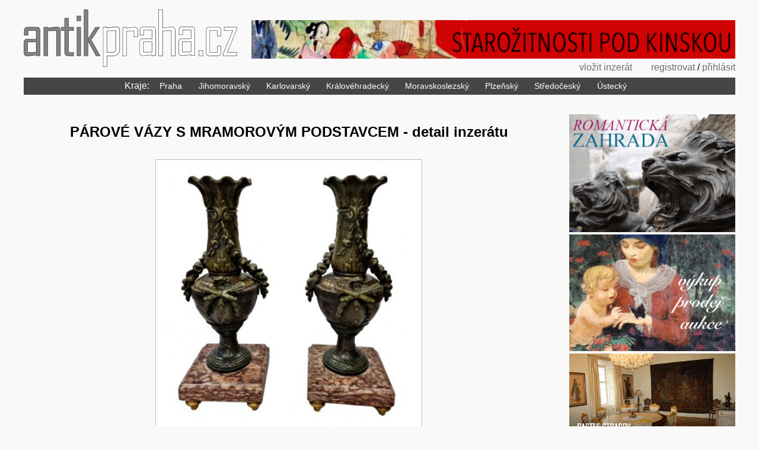

--- FILE ---
content_type: text/html; charset=windows-1250
request_url: https://www.antikpraha.cz/index.php?idAktualni=8&idInzerat=127577
body_size: 9623
content:
<!DOCTYPE html>
<html lang="cs">
<head>
  <meta charset="windows-1250" />
  <title>Starožitné zboží: PÁROVÉ VÁZY S MRAMOROVÝM PODSTAVCEM - Antik Praha</title><meta name="description" content="PÁROVÉ VÁZY S MRAMOROVÝM PODSTAVCEM - Antik bazar – inzertní server pro starožitnosti, prodej a nákup za výhodné ceny. Najdete zde starožitný nábytek, obrazy, porcelán, hodiny, koberce, křesla." />
        <meta name="keywords" content="starožitnosti, starožitné obrazy, antik, starožitný nábytek, replika antiky, bazar" /><meta name="robots" content="all,index,follow" />
  <meta http-equiv="X-UA-Compatible" content="IE=edge" />
  <meta name="viewport" content="width=device-width" />
  <meta name="verify-v1" content="kECb9AjhyflE9cvgQaVq+y46Vw0MiE/ppeErGC+cJW4=" />
  <link rel="shortcut icon" href="desimg/favicon.ico" />  
  <link rel="stylesheet" type="text/css" href="antikPraha.css?v=27" />
  <link rel="stylesheet" type="text/css" href="lightbox.css" /><!-- Global site tag (gtag.js) - Google Analytics -->
  <script async src="https://www.googletagmanager.com/gtag/js?id=G-99M1PKS032"></script>
  <script>
    window.dataLayer = window.dataLayer || [];
    function gtag(){dataLayer.push(arguments);}
    gtag('js', new Date());
    gtag('consent', 'default', {'ad_storage': 'denied', 'analytics_storage': 'denied', 'region': ['ES']});
    gtag('config', 'G-99M1PKS032');
  </script><script src="php_aplikace/js/jquery-1.9.1.min.js" type="text/javascript"></script>
  <script src="php_aplikace/js/kontrolaPredSmazanim.js" type="text/javascript"></script>
  <script src="php_aplikace/js/global_otevreni_noveho_okna.js" type="text/javascript"></script>
  <script src="php_aplikace/awm/awm_JsRutiny.js" type="text/javascript"></script>
  <script src="php_aplikace/js/lightbox.js?v=2" type="text/javascript"></script>
  <script src="php_aplikace/js/jsDoplnky.js?v=9" type="text/javascript"></script>
  <script src="php_aplikace/awm/awm_LightboxData.php?root=Li4vLi4v" type="text/javascript"></script><script async src="//pagead2.googlesyndication.com/pagead/js/adsbygoogle.js?client=ca-pub-4116112725860936" crossorigin="anonymous"></script><meta name="og:image" content="https://www.antikpraha.cz/./php_aplikace/ag25/ag25_miniatura.php?root=../../&cestaDataIndex=0&maxSirka=90&maxVyska=90&jmenoSouboru=fotoInzerat_515196.jpg"/></head>
<body>
  <header>
    <div class="horniCast obalObtekani">
      <a href="https://www.antikpraha.cz/" title="Antik Praha" class="logo"><img src="desimg/logo_cz.gif?v=1" alt="Starožitnosti Antik Praha" title="Starožitný nábytek a starožitné předměty Antik Praha" height="96" width="360"></a>
      <a href="https://www.antikpraha.cz/pod-kinskou" onclick="window.location.href='pocitadloBanneru.php?banner=237'; return false;" title="info" class="banner"><img src="php_aplikace/data/placenyInzerat_0237.jpg" alt="info" title="info" class="bannerZahlavi" width="630" height="50" /></a>    </div>
    <ul class="prostredek">
      <li><a href='https://www.antikpraha.cz/index.php?idAktualni=4'>vložit inzerát</a></li><li><a href='https://www.antikpraha.cz/index.php?idAktualni=1'>registrovat</a> / <a href='https://www.antikpraha.cz/index.php?idAktualni=2'>přihlásit</a></li>    </ul>
    <div id="menu">
      <nav>
        <span>Kraje:</span>
        <ul><li><a>Praha</a>
              <ul><li>aukční síň
              <ul><li class="">
                  <a href="https://www.antikpraha.cz/aukce-podkinskou">
                  Starožitnosti pod Kinskou
                  </a>
                </li><li class="">
                  <a href="https://www.antikpraha.cz/zika-aukce">
                  ArtKabinet Zíka
                  </a>
                </li><li class="">
                  <a href="https://www.antikpraha.cz/nova-aukce">
                  Nová aukce
                  </a>
                </li><li class="">
                  <a href="https://www.antikpraha.cz/valentinum-vii">
                  Valentinum VII, aukční dům
                  </a>
                </li></ul></li><li>prodejní galerie
              <ul><li class="">
                  <a href="https://www.antikpraha.cz/pod-kinskou">
                  Starožitnosti pod Kinskou s.r.o.<span>1784</span>
                  </a>
                </li><li class="">
                  <a href="https://www.antikpraha.cz/art-kabinet">
                  ArtKabinet Zíka<span>1228</span>
                  </a>
                </li><li class="">
                  <a href="https://www.antikpraha.cz/galerie-vodickova">
                  Starožitnosti Antiques Richter s. r. o<span>724</span>
                  </a>
                </li><li class="">
                  <a href="https://www.antikpraha.cz/michal-jankovsky">
                  Starožitnosti Michal Jankovský<span>411</span>
                  </a>
                </li><li class="">
                  <a href="https://www.antikpraha.cz/galerie-aantik">
                  Galerie Aantik<span>378</span>
                  </a>
                </li><li class="">
                  <a href="https://www.antikpraha.cz/alma-antique">
                  Alma Antique<span>327</span>
                  </a>
                </li><li class="">
                  <a href="https://www.antikpraha.cz/deer-gallery">
                  DEER Gallery<span>220</span>
                  </a>
                </li><li class="">
                  <a href="https://www.antikpraha.cz/antik-ambra">
                  Antik Ambra<span>144</span>
                  </a>
                </li><li class="">
                  <a href="https://www.antikpraha.cz/novy-antik-bazar">
                  NOVÝ ANTIK BAZAR s.r.o.<span>113</span>
                  </a>
                </li><li class="">
                  <a href="https://www.antikpraha.cz/pragueart">
                  PragueArt Gallery<span>50</span>
                  </a>
                </li></ul></li><li>starožitnictví
              <ul><li class="">
                  <a href="https://www.antikpraha.cz/markus">
                  Antik Bazar Markus<span>1822</span>
                  </a>
                </li><li class="">
                  <a href="https://www.antikpraha.cz/libensky-antik">
                  Libeňský antik<span>1282</span>
                  </a>
                </li><li class="">
                  <a href="https://www.antikpraha.cz/bazar-jelinek">
                  Bazar Starožitnosti Jelínek<span>863</span>
                  </a>
                </li>  </ul></li>
              </ul><li><a>Jihomoravský</a>
              <ul><li>prodejní galerie
              <ul><li class="">
                  <a href="https://www.antikpraha.cz/reno-design">
                  Renodesign, s.r.o.<span>207</span>
                  </a>
                </li><li class="">
                  <a href="https://www.antikpraha.cz/holwein-galerie">
                  Holwein Galerie<span>56</span>
                  </a>
                </li><li class="">
                  <a href="https://www.antikpraha.cz/restauratorske-dilny">
                  Svitas art design<span>39</span>
                  </a>
                </li>  </ul></li>
              </ul><li><a>Karlovarský</a>
              <ul><li>starožitnictví
              <ul><li class="">
                  <a href="https://www.antikpraha.cz/atelier-keramika">
                  VÝTVARNÝ ATELIER<span>14</span>
                  </a>
                </li>  </ul></li>
              </ul><li><a>Královéhradecký</a>
              <ul><li>prodejní galerie
              <ul><li class="">
                  <a href="https://www.antikpraha.cz/castle-stracov">
                  Castle Stracov s.r.o.<span>1063</span>
                  </a>
                </li><li class="">
                  <a href="https://www.antikpraha.cz/ateliery-barta">
                  Ateliéry Bárta s.r.o.<span>26</span>
                  </a>
                </li>  </ul></li>
              </ul><li><a>Moravskoslezský</a>
              <ul><li>prodejní galerie
              <ul><li class="">
                  <a href="https://www.antikpraha.cz/marcel-chrobak">
                  Starožitnosti Marcel Chrobák<span>266</span>
                  </a>
                </li><li class="">
                  <a href="https://www.antikpraha.cz/antik-ostrava">
                  Starožitnosti Ostrava<span>245</span>
                  </a>
                </li>  </ul></li>
              </ul><li><a>Plzeňský</a>
              <ul><li>prodejní galerie
              <ul><li class="">
                  <a href="https://www.antikpraha.cz/antik-slama">
                  Antik Sláma<span>331</span>
                  </a>
                </li><li class="">
                  <a href="https://www.antikpraha.cz/antiqueskolek">
                  Antique - nám. Republiky 12, Plzeň<span>322</span>
                  </a>
                </li>  </ul></li>
              </ul><li><a>Středočeský</a>
              <ul><li>prodejní galerie
              <ul><li class="">
                  <a href="https://www.antikpraha.cz/antik-kladno">
                  Starožitnosti Petr Radosta<span>105</span>
                  </a>
                </li>  </ul></li>
              </ul><li><a>Ústecký</a>
              <ul><li>prodejní galerie
              <ul><li class="">
                  <a href="https://www.antikpraha.cz/antik-kures">
                  Antik Kureš<span>570</span>
                  </a>
                </li>    </ul>
          </ul>
        </ul>      </nav>
    </div>
    <div id="fixniPruh" class="obalObtekani">
      <a href="https://www.antikpraha.cz/" title="Antik Praha" class="logo"><img src="desimg/logo_cz.gif" alt="Starožitnosti Antik Praha" title="Starožitný nábytek a starožitné předměty Antik Praha" height="67" width="230"></a>
      <div id="rozbalovatko"></div>
    </div>
  </header>
  
  <div id="center" class="obalObtekani">
    <main>
      <h1>PÁROVÉ VÁZY S MRAMOROVÝM PODSTAVCEM - detail inzerátu</h1>
	      <div class='detailInzeratu'>
          <div class='detailInzeratuFotografie'><div class='hlavniFotografie'><a href="php_aplikace/data/fotoInzerat_515196.jpg" rel="lightboxId:0" title="PÁROVÉ VÁZY S MRAMOROVÝM PODSTAVCEM"><img src="/obrazek_eff21857d3d1ca41c2ebd6da8eab06e6.jpg?root=../../&amp;cestaDataIndex=0&amp;maxSirka=500&amp;maxVyska=500&amp;jmenoSouboru=fotoInzerat_515196.jpg" alt="PÁROVÉ VÁZY S MRAMOROVÝM PODSTAVCEM" title="PÁROVÉ VÁZY S MRAMOROVÝM PODSTAVCEM" /></a></div><div class='vedlejsiFotografie obalObtekani'><div class='fotografie'><a href="php_aplikace/data/fotoInzerat_515197.jpg" rel="lightboxId:1" title="PÁROVÉ VÁZY S MRAMOROVÝM PODSTAVCEM"><img src="/obrazek_731c8ae3b6c90f1adafba8acd6dffafb.jpg?root=../../&amp;cestaDataIndex=0&amp;maxSirka=150&amp;maxVyska=150&amp;jmenoSouboru=fotoInzerat_515197.jpg&amp;oriznout=&amp;oriznout=centrovat" alt="PÁROVÉ VÁZY S MRAMOROVÝM PODSTAVCEM" title="PÁROVÉ VÁZY S MRAMOROVÝM PODSTAVCEM" /></a>
            </div><div class='fotografie'><a href="php_aplikace/data/fotoInzerat_515198.jpg" rel="lightboxId:2" title="PÁROVÉ VÁZY S MRAMOROVÝM PODSTAVCEM"><img src="/obrazek_193a7d2fe5d7e1d54e36c96cfc53551e.jpg?root=../../&amp;cestaDataIndex=0&amp;maxSirka=150&amp;maxVyska=150&amp;jmenoSouboru=fotoInzerat_515198.jpg&amp;oriznout=&amp;oriznout=centrovat" alt="PÁROVÉ VÁZY S MRAMOROVÝM PODSTAVCEM" title="PÁROVÉ VÁZY S MRAMOROVÝM PODSTAVCEM" /></a>
            </div><div class='fotografie'><a href="php_aplikace/data/fotoInzerat_515199.jpg" rel="lightboxId:3" title="PÁROVÉ VÁZY S MRAMOROVÝM PODSTAVCEM"><img src="/obrazek_e340f9a43a4f123f5cdac35361c96d93.jpg?root=../../&amp;cestaDataIndex=0&amp;maxSirka=150&amp;maxVyska=150&amp;jmenoSouboru=fotoInzerat_515199.jpg&amp;oriznout=&amp;oriznout=centrovat" alt="PÁROVÉ VÁZY S MRAMOROVÝM PODSTAVCEM" title="PÁROVÉ VÁZY S MRAMOROVÝM PODSTAVCEM" /></a>
            </div><div class='fotografie'><a href="php_aplikace/data/fotoInzerat_515200.jpg" rel="lightboxId:4" title="PÁROVÉ VÁZY S MRAMOROVÝM PODSTAVCEM"><img src="/obrazek_cde1e27e66ca94ba4a9b5edb3c676c48.jpg?root=../../&amp;cestaDataIndex=0&amp;maxSirka=150&amp;maxVyska=150&amp;jmenoSouboru=fotoInzerat_515200.jpg&amp;oriznout=&amp;oriznout=centrovat" alt="PÁROVÉ VÁZY S MRAMOROVÝM PODSTAVCEM" title="PÁROVÉ VÁZY S MRAMOROVÝM PODSTAVCEM" /></a>
            </div></div></div>
          <div class='detailInzeratuPopis'>
            <h2>Starožitnost: PÁROVÉ VÁZY S MRAMOROVÝM PODSTAVCEM</h2>
            <p class="prvniOdstavec">Popis: Párové vázy, hojně zdobené florálními motivy. Vázy jsou z barvené kompozice na mramorovém podstavci. </p><p>&nbsp;</p><p>Původ: Francie</p><p>&nbsp;</p><p>Rok: kol. 1880</p><p>&nbsp;</p><p>Rozměry: 13 x 12,5 x 36 cm</p><p>&nbsp;</p><p>&nbsp;</p><p class="posledniOdstavec">SB 86 Ost</p></div><div class="googleReklamaVObsahu"><ins class="adsbygoogle" style="display:block; text-align:center;" data-ad-format="auto"
        data-ad-client="ca-pub-4116112725860936"
        data-ad-slot="5019652226"
        data-full-width-responsive="true"></ins>
        <script>(adsbygoogle = window.adsbygoogle || []).push({});</script> </div><div class="informaceOZbozi">
            <p>datum vložení: 14.11.2025 07:10:01</p>
					  <p>druh starožitného zboží: <a href="http://stribro-Ag.antikpraha.cz">kov - doplňky</a></p><p>přibližný rok výroby: 1880</p><p>země původu: Evropa - Francie</p><p>období / sloh: 2. pol. 19. stol.</p><p>počet kusů: 1</p><p>vyrobeno z materiálů: kov, mramor</p><p>lokalita: Ústecký</p><p class="prodejna">prodejce - prodejní galerie: <a href="https://www.antikpraha.cz/antik-kures" class="prodejna">Antik Kureš</a></p><div class="cenaZbozi"><p>cena: <strong>14 000,- Kč</strong></p><p class="antikNenavysujeCenu">Antikpraha.cz nenavyšuje cenu zboží o svou provizi, proto jsou zde některé položky o desítky procent levnější než na jiných webech.</p></div><h2 class="sbalovatKontaktniFormular">Chcete se zeptat přímo prodejce?</h2><form action="https://www.antikpraha.cz/index.php" method="post" class="kontaktni">
            <div>
              <label>Jméno:</label>
              <input type="text" name="fJmeno" value="" maxlength="100" /><br />
              <label>E-mail:</label>
              <input type="email" name="fMail" value="" maxlength="60" /><br />
              <label>Text:</label>
              <textarea name="fText" rows="5"></textarea><br />
              <label>Ochranný kód:</label>
              <div>
                <img class="awmKod" src="/./php_aplikace/awm/awm_CaptchaImage.php?root=Li4vLi4v" width="150" height="50" alt="Ochranný kód" title="Ochranný kód" /><br />
                <a href="#" title="Vygenerovat jiný kód" rel="awmKod">Vygenerovat jiný kód</a>
                <input type="text" name="fCaptcha" value="" size="10" title="Opište kód z obrázku" maxlength="20" />
                (opište kód z obrázku)
                <input type="submit" name="fOdeslat" value="Odeslat" />
              </div>  
              <input type="hidden" name="fOperace" value="formularOdeslat" />
              <input type="hidden" name="idAktualni" value="14" /> <input type="hidden" name="fIdProdejna" value="10469" /><input type="hidden" name="fIdInzerat" value="127577" />  </div>
          </form><ul class="mutace">  <li><a href="https://www.czech-antiques.com/index.php?idAktualni=8&amp;idInzerat=127577" title="metal decoration - metal, marble - 1880"><img src="desimg/vlajka_detail_eng.png" alt="metal decoration - metal, marble - 1880" title="metal decoration - metal, marble - 1880" height="30" width="50" /> www.czech-antiques.com</a></li>  <li><a href="https://www.tschechische-antiquitaeten.com/index.php?idAktualni=8&amp;idInzerat=127577" title="Metalldekoration - Metall, Marmor - 1880"><img src="desimg/vlajka_detail_de.png" alt="Metalldekoration - Metall, Marmor - 1880" title="Metalldekoration - Metall, Marmor - 1880" height="30" width="50" /> www.tschechische-antiquitaeten.com</a></li></ul></div><div class="placenyInzerat"><a href="https://www.antikpraha.cz/pod-kinskou" onclick="window.location.href='pocitadloBanneru.php?banner=237'; return false;" title="info" class="banner"><img src="php_aplikace/data/placenyInzerat_0237.jpg" alt="info" title="info" class="bannerZahlavi" width="630" height="50" /></a><a href="https://www.antikpraha.cz/antik-kures" onclick="window.location.href='pocitadloBanneru.php?banner=720'; return false;" title="katalog" class="banner"><img src="php_aplikace/data/placenyInzerat_0720.jpg" alt="katalog" title="katalog" class="bannerPredVypisemPolozek" width="894" height="298" /></a></div></div><h2>Další starožitnosti v kategorii kov - doplňky</h2><div class="inzeraty obalObtekani"><div class="galerie "><div class="foto"><a href="https://www.antikpraha.cz/index.php?idAktualni=8&amp;idInzerat=130990" title="stříbrný flakon"><img src="/obrazek_d294bfd455b101842c73f777f53079dc.jpg?root=../../&amp;cestaDataIndex=0&amp;maxSirka=350&amp;maxVyska=350&amp;jmenoSouboru=fotoInzerat_532116.jpg" alt="stříbrný flakon" title="stříbrný flakon" /></a></div><div class="obalObtekani"><h2><a href="https://www.antikpraha.cz/index.php?idAktualni=8&amp;idInzerat=130990" title="stříbrný flakon">stříbrný flakon</a></h2><p>Stříbrný flakon ve tvaru srdce, zdobený gravírováním, s bakelitovým uzávěrem....</p><p class="subjekt"><a href="https://www.antikpraha.cz/antik-ambra" title="stříbrný flakon">prodejní galerie</a></p><p class="cena">2 000,- Kč</p><p class="tip">&nbsp;</p></div></div><div class="prodejna "><div class="foto"><a href="https://www.antikpraha.cz/index.php?idAktualni=8&amp;idInzerat=114947" title="Kovadlinka, ševcovská se židovskou hvězdou I."><img src="/obrazek_9e6b89af48ea3404485a86fae77fd771.jpg?root=../../&amp;cestaDataIndex=0&amp;maxSirka=350&amp;maxVyska=350&amp;jmenoSouboru=fotoInzerat_551290.jpg" alt="Kovadlinka, ševcovská se židovskou hvězdou I." title="Kovadlinka, ševcovská se židovskou hvězdou I." /></a></div><div class="obalObtekani"><h2><a href="https://www.antikpraha.cz/index.php?idAktualni=8&amp;idInzerat=114947" title="Kovadlinka, ševcovská se židovskou hvězdou I.">Kovadlinka, ševcovská se židovskou hvězdou I.</a></h2><p>UVEDENÝ PŘEDMĚT JE MOŽNÉ VIDĚT PO PŘEDCHOZÍ DOMLUVĚ, NENÍ NA PRODEJNĚ ( výška...</p><p class="subjekt"><a href="https://www.antikpraha.cz/markus" title="Kovadlinka, ševcovská se židovskou hvězdou I.">prodejna</a></p><p class="cena">2 500,- Kč</p><p class="tip">&nbsp;</p></div></div><div class="galerie "><div class="foto"><a href="https://www.antikpraha.cz/index.php?idAktualni=8&amp;idInzerat=129910" title="Mosazná stolní čínská souprava"><img src="/obrazek_e747356b8466936056773e6a80f16585.jpg?root=../../&amp;cestaDataIndex=0&amp;maxSirka=350&amp;maxVyska=350&amp;jmenoSouboru=fotoInzerat_527421.jpg" alt="Mosazná stolní čínská souprava" title="Mosazná stolní čínská souprava" /></a></div><div class="obalObtekani"><h2><a href="https://www.antikpraha.cz/index.php?idAktualni=8&amp;idInzerat=129910" title="Mosazná stolní čínská souprava">Mosazná stolní čínská souprava</a></h2><p>Mosaz. Mosazná stolní zdobná souprava v čínském stylu. Obsahující: podnos s...</p><p class="subjekt"><a href="https://www.antikpraha.cz/pod-kinskou" title="Mosazná stolní čínská souprava">prodejní galerie</a></p><p class="cena">1 500,- Kč</p><p class="tip">&nbsp;</p></div></div><div class="prodejna "><div class="foto"><a href="https://www.antikpraha.cz/index.php?idAktualni=8&amp;idInzerat=128200" title="Válečný litinový hmoždíř ”Pro patria” 1914-1917"><img src="/obrazek_4c9e6bc6cebd7acfea37e545d3ec745b.jpg?root=../../&amp;cestaDataIndex=0&amp;maxSirka=350&amp;maxVyska=350&amp;jmenoSouboru=fotoInzerat_518244.jpg" alt="Válečný litinový hmoždíř ”Pro patria” 1914-1917" title="Válečný litinový hmoždíř ”Pro patria” 1914-1917" /></a></div><div class="obalObtekani"><h2><a href="https://www.antikpraha.cz/index.php?idAktualni=8&amp;idInzerat=128200" title="Válečný litinový hmoždíř ”Pro patria” 1914-1917">Válečný litinový hmoždíř ”Pro patria” 1914-1917</a></h2><p>Válečný litinový hmoždíř, Pro patria 1914-1917, pěkný stav.   Rozměry: výška...</p><p class="subjekt"><a href="https://www.antikpraha.cz/libensky-antik" title="Válečný litinový hmoždíř ”Pro patria” 1914-1917">prodejna</a></p><p class="cena">2 500,- Kč</p><p class="tip">&nbsp;</p></div></div><div class="galerie "><div class="foto"><a href="https://www.antikpraha.cz/index.php?idAktualni=8&amp;idInzerat=129145" title="Stříbrná miska na sladkosti"><img src="/obrazek_14e298947b815c6b85e7bd26b569c94a.jpg?root=../../&amp;cestaDataIndex=0&amp;maxSirka=350&amp;maxVyska=350&amp;jmenoSouboru=fotoInzerat_523787.jpg" alt="Stříbrná miska na sladkosti" title="Stříbrná miska na sladkosti" /></a></div><div class="obalObtekani"><h2><a href="https://www.antikpraha.cz/index.php?idAktualni=8&amp;idInzerat=129145" title="Stříbrná miska na sladkosti">Stříbrná miska na sladkosti</a></h2><p>Ag 925/1000, v. 69,50 g, H. Atkins, Sheffield, Anglie, 1895		oválný tvar,...</p><p class="subjekt"><a href="https://www.antikpraha.cz/art-kabinet" title="Stříbrná miska na sladkosti">prodejní galerie</a></p><p class="cena">4 700,- Kč</p><p class="tip">&nbsp;</p></div></div><div class="galerie "><div class="foto"><a href="https://www.antikpraha.cz/index.php?idAktualni=8&amp;idInzerat=136763" title="Stříbrný empírový košík na ananas"><img src="/obrazek_e04e70f36207df62057c1e67c4cadd33.jpg?root=../../&amp;cestaDataIndex=0&amp;maxSirka=350&amp;maxVyska=350&amp;jmenoSouboru=fotoInzerat_560549.jpg" alt="Stříbrný empírový košík na ananas" title="Stříbrný empírový košík na ananas" /></a></div><div class="obalObtekani"><h2><a href="https://www.antikpraha.cz/index.php?idAktualni=8&amp;idInzerat=136763" title="Stříbrný empírový košík na ananas">Stříbrný empírový košík na ananas</a></h2><p>Drážďany, kolem 1800, 750/1000, v. 408,25 g		čtvercová základna, polokulovitá...</p><p class="subjekt"><a href="https://www.antikpraha.cz/art-kabinet" title="Stříbrný empírový košík na ananas">prodejní galerie</a></p><p class="cena">24 000,- Kč</p><p class="tip">&nbsp;</p></div></div></div><a href="https://www.antikpraha.cz/art-kabinet" onclick="window.location.href='pocitadloBanneru.php?banner=384'; return false;" title="nová galerie v centru Prahy" class="banner"><img src="php_aplikace/data/placenyInzerat_0384.jpg" alt="nová galerie v centru Prahy" title="nová galerie v centru Prahy" class="bannerPredVypisemPolozek" width="894" height="106" /></a><div class="socialniSite">
          <a href="https://www.instagram.com/antikpraha_cz/" class="instagram" title="Instagram" onclick="return !window.open(this.href);">Instagram</a>
          <a href="https://www.facebook.com/antikprahacz/" class="facebook" title="Facebook" onclick="return !window.open(this.href);">Facebook</a>
          <a href="https://twitter.com/AntikPraha" class="twitter" title="Twitter" onclick="return !window.open(this.href);">Twitter</a>
        </div>    </main>
    <div class="reklamy">
      <div class="reklama"><a href="http://www.antikpraha.cz/bazar-jelinek" onclick="window.location.href='pocitadloBanneru.php?banner=298'; return false;" title="katalog" class="banner"><img src="php_aplikace/data/placenyInzerat_0298.gif" alt="katalog" title="katalog"  width="280" height="200" /></a></div><div class="reklama"><a href="https://www.antikpraha.cz/pod-kinskou" onclick="window.location.href='pocitadloBanneru.php?banner=547'; return false;" title="vstupte do galerie" class="banner"><img src="php_aplikace/data/placenyInzerat_0547.gif" alt="vstupte do galerie" title="vstupte do galerie"  width="280" height="198" /></a></div><div class="reklama"><a href="https://www.antikpraha.cz/castle-stracov" onclick="window.location.href='pocitadloBanneru.php?banner=310'; return false;" title="Stracov" class="banner"><img src="php_aplikace/data/placenyInzerat_0310.gif" alt="Stracov" title="Stracov"  width="280" height="184" /></a></div><div class="reklama"><a href="https://www.antikpraha.cz/reno-design" onclick="window.location.href='pocitadloBanneru.php?banner=283'; return false;" title="katalog" class="banner"><img src="php_aplikace/data/placenyInzerat_0283.jpg" alt="katalog" title="katalog"  width="280" height="201" /></a></div>    </div>
  </div>
  <footer>
    <nav>
      <ul>
        <li><a href="https://www.antikpraha.cz/index.php?idAktualni=10">o nás / kontakt</a></li>
        <li><a href="https://www.antikpraha.cz/index.php?idAktualni=9">nápověda</a></li>
        <li><a href='https://www.antikpraha.cz/index.php?idAktualni=11'>podmínky inzerce</a></li>
                  <li><a href='https://www.antikpraha.cz/index.php?idAktualni=12'>výhody</a></li>           
      </ul>
    </nav>
    <p class="seznamKategorii prvniOdstavec">Na stránkách antikpraha.cz naleznete <a href="https://www.antikpraha.cz/starozitnosti" title="Starožitnosti">starožitnosti</a> takřka všeho druhu. Prostřednictvím tohoto webu můžete realizovat nákup i <a href="https://www.antikpraha.cz/" title="prodej starožitností">prodej starožitností</a>. S prodejci uvedenými na těchto stránkách si můžete dohodnout také. Zboží vybírejte v následujících kategoriích: <a href="https://bufety.antikpraha.cz/" title="Starožitné bufety">bufety</a>. <a href="https://starozitne-kocarky-hracky.antikpraha.cz/" title="Starožitné kočárky, hračky, panenky, vojáčci, plyšáci, autíčka">starožitné hračky, kočárky</a>, <a href="https://detsky-nabytek.antikpraha.cz/" title="Dětský nábytek – starožitné dětské postýlky, kolébky, stolky">dětský nábytek</a>, <a href="https://www.antikpraha.cz/starozitny-nabytek" title="Starožitný nábytek">starožitný nábytek</a> - <a href="https://etazery.antikpraha.cz/" title="Etažéry - dřevěné, kovové, starožitné i repliky">etažéry</a>, <a href="https://znamky-filatelie.antikpraha.cz/" title="Poštovní známky a kolky, filatelie, historické pohlednice">filatelie - poštovní známky</a>, <a href="https://hodiny-hodinky.antikpraha.cz/" title="Starožitné hodinky náramkové, kapesní">starožitné hodiny, starožitné hodinky</a>, <a href="https://hudebni-nastroje.antikpraha.cz/" title="hudební nástroje - bazar hudebnin">bazar hudební nástroje</a>, <a href="https://kamna-krbove-obestavby.antikpraha.cz/" title="Kamna starožitná, americká, litinová, krbové obestavby, nářadí">starožitná kamna a krbové obestavby</a>, <a href="https://keramika-porcelan.antikpraha.cz/" title="Keramické výrobky - keramické vázy, květináče, sošky, hrnky">keramické nádobí</a>, <a href="https://knihovny.antikpraha.cz/" title="Knihovny - nábytek starožitný i jeho repliky">starožitné knihovny</a>, <a href="https://koberce-gobeliny.antikpraha.cz/" title="Koberce, prodej starožitných koberců, perské, afgánské, indické">koberce, gobelíny</a>, <a href="https://komody.antikpraha.cz/" title="Komody a prádelníky, starožitný nábytek i repliky">starožitné komody a prádelníky</a>, <a href="https://obyvaci-pokoje-nabytek.antikpraha.cz/" title="Obývací pokoje - starožitné sedací soupravy, sestavy, nábytek">obývací pokoje</a>, <a href="https://jidelni-nabytek-sety.antikpraha.cz/" title="Jídelní sestavy, starožitný nábytek do jídelny">jídelní sestavy</a>, <a href="https://loznice.antikpraha.cz/" title="Ložnice - nábytkové sestavy">ložnice sestavy</a>, <a href="https://obyvaci-pokoje-nabytek.antikpraha.cz/" title="Sedací soupravy">sedací soupravy</a>, <a href="https://komplety.antikpraha.cz/" title="Starožitný nábytek - sety, komplety, sestavy, pokoje">nábytkové komplety</a>, <a href="https://kovove-nadoby-nadobi.antikpraha.cz/" title="Kovové nádoby a soupravy – mísy, hmoždíře, servisy, dózy, konve">kovové nádoby a nádobí</a>, <a href="https://kovove-kovane-svicny.antikpraha.cz/" title="Kovové svícny, kované svícny, stolní i nástěnné, závěsné">kovové svícny</a>, <a href="https://kresla.antikpraha.cz/" title="Křesla houpací, polohovací, do obývacího pokoje, starožitná">starožitná křesla</a>, <a href="https://lavicky.antikpraha.cz/" title="Lavičky dřevěné, kuchyňské lavice, starožitné i repliky">starožitné lavice a lavičky</a>, <a href="https://lovecke-trofeje.antikpraha.cz/" title="Lovecké trofeje, vycpaná zvířata, paroží srnčí, jelení a jiné">lovecké trofeje</a>, <a href="https://mince-numismatika.antikpraha.cz/" title="Ceník mincí - numismatika">numismatika ceník</a>, starožitné <a href="https://obrazy-dekorace.antikpraha.cz/" title="Obrazy a dekorace, starožitné i moderní obrazy do bytu, krajinky">obrazy</a>, <a href="https://plechove-malovane-kvetinace.antikpraha.cz/" title="Dekorativní plechové květináče malované, starožitné i repliky">plechové květináče</a>, <a href="https://pohovky-sofa.antikpraha.cz/" title="Pohovky rozkládací, sedačky s úložným prostorem, starožitné">pohovky, sedačky, gauče</a>, <a href="https://police-policky.antikpraha.cz/" title="Poličky na zeď, nástěnné police, rohové, starožitné">nástěnné police, poličky na zeď</a>, <a href="https://porcelanove-hrnky.antikpraha.cz/" title="Porcelánové hrnky, kávové šálky a podšálky, čajové hrníčky">porcelánové šálky a podšálky, starožitné hrnky na kávu i čaj </a>, <a href="https://porcelanove-nadobi-soupravy.antikpraha.cz/" title="Porcelánové nádobí, jídelní soupravy, čajové i kávové servisy">porcelánové nádobí</a>, <a href="https://porcelanove-nadobi-soupravy.antikpraha.cz/" title="Porcelánové jídelní soupravy">porcelánové jídelní soupravy</a>, <a href="https://porcelanove-vazy-dozy.antikpraha.cz/" title="Starožitný porcelán, vázy, dózy, mísy a jiné porcelánové nádoby">porcelánové vázy</a>, <a href="https://porcelanove-sosky.antikpraha.cz/" title="Porcelán - Royal Dux, Míšeň, Rosenthal, Villeroy &amp; Boch, sošky">porcelánové sošky a figurky</a>, <a href="https://postele.antikpraha.cz/" title="Manželské postele, jednolůžkové postele, z masivu, starožitné">starožitné postele</a>, <a href="https://priborniky.antikpraha.cz/" title="Příborníky, kredence - starožitné i repliky, kuchyňský nábytek">starožitné příborníky, kredence</a>, <a href="https://gramofony-psacistroje-mikroskopy.antikpraha.cz/" title="Staré gramofony, psací stroje, mikroskopy, fotoaparáty, rádia">staré přístroje</a>, <a href="https://ramy-na-obrazy.antikpraha.cz/" title="Rámy na obrazy - starožitné rámy i repliky">starožitné rámy na obrazy</a>, <a href="https://stare-reklamy-cedule.antikpraha.cz/" title="Sběratelství - staré reklamy, reklamní cedule, obaly, plakáty">staré reklamy, cedule, obaly</a>, <a href="https://sedatka-stolicky.antikpraha.cz/" title="Sedátka, stoličky, klavírní židle, čalouněné taburety, dřevěné">sedátka, stoličky, klavírní židle</a>, <a href="https://sekretare.antikpraha.cz/" title="Sekteráře - starožitné originály nábytku i novodobé repliky">sekretáře</a>, <a href="https://sklenene-dozy.antikpraha.cz/" title="Skleněné dózy - starožitné dózy na potraviny, mouku, cukrovinky">sklo - starožitné dózy</a>, <a href="https://sklenene-vazy.antikpraha.cz/" title="Skleněné vázy - sklo čiré, matné, broušené, leptané, vrstvené">sklo - starožitné vázy</a>, <a href="https://sklo.antikpraha.cz/" title="Skleničky, poháry na víno, sklo Moser, Nový Bor, Gallé">starožitné sklo</a>, <a href="https://skrine.antikpraha.cz/" title="Šatní skříně, klasické i rohové, repliky i starožitné, dřevěné">starožitné skříně</a>, <a href="https://skrinky.antikpraha.cz/" title="Skříňky - starožitné i repliky, kuchyňské, rohové, toaletní...">starožitné skříňky</a>, <a href="https://sochy.antikpraha.cz/" title="Sochy, reliéfy i plastiky, originály, repliky, staré i moderní">sochy</a>, <a href="https://starozitny-nabytek.antikpraha.cz/" title="Starožitný nábytek, speciální nábytek a doplňky, starožitnosti">speciální starožitný nábytek</a>, <a href="https://stojany-podstavce.antikpraha.cz/" title="Stojany, podstavce, sloupy, na květiny, sochy, obrazy">stojany, podstavce, sloupy</a>, <a href="https://konferencni-stolky.antikpraha.cz/" title="Konferenční stolky dřevěné, skleněné, starožitné stolky">konferenční stolky</a>, <a href="https://kvetinove-stolky.antikpraha.cz/" title="Květinové stolky, starožitné stolky na květiny">květinové stolky</a>, <a href="https://nocni-stolky.antikpraha.cz/" title="Noční stolky, dřevěné, mosazné, se sklem, mramorem, řezba">noční stolky</a>, <a href="https://servirovaci-stolky.antikpraha.cz/" title="Servírovací stolky na kolečkách, bez koleček, dřevěné">servírovací stolky</a>, <a href="https://stolky.antikpraha.cz/" title="Stolky televizní, stolky rohové, stolky toaletní se zrcadlem">starožitné stolky</a>, <a href="https://jidelni-stoly.antikpraha.cz/" title="Jídelní stoly, kuchyňské stoly - rozkládací, kulaté, oválné">starožitné jídelní stoly</a>, <a href="https://psaci-stoly.antikpraha.cz/" title="Psací stoly, pracovní stoly, klasické, rohové, oboustranné">starožitné psací stoly</a>, <a href="https://stoly.antikpraha.cz/" title="Starožitné stoly i repliky - konferenční, kulaté, oválné atd.">starožitné stoly</a>, <a href="https://svitidla.antikpraha.cz/" title="Starožitné lustry, lampy, lampičky a jiná starožitná svítidla">svítidla, osvětlení - lustry, lampy, lampičky</a>, <a href="https://broze.antikpraha.cz/" title="Brože starožitné, brože zlaté, stříbrné a další…">šperky – starožitné brože</a>, <a href="https://nahrdelniky.antikpraha.cz/" title="Náhrdelníky starožitné, zlaté, stříbrné, s diamanty, brilianty...">šperky – starožitné náhrdelníky</a>, <a href="https://naramky.antikpraha.cz/" title="Náramky starožitné, náramky zlaté, stříbrné a další…">šperky – starožitné náramky</a>, <a href="https://nausnice-zlate-stribrne.antikpraha.cz/" title="Zlaté náušnice, stříbrné náušnice, s brilianty, českými granáty…">šperky – náušnice</a>, <a href="https://privesky-zavesy.antikpraha.cz/" title="Přívěsky - zlaté, stíbrné, křížky, závěsy, s brilianty, diamanty">šperky – starožitné přívěsky, závěsy na krk</a>, <a href="https://prsteny-prstynky.antikpraha.cz/" title="Zlaté prsteny, bílé zlato, stříbro, české granáty, brilianty">šperky – starožitné prsteny</a>, <a href="https://sperky.antikpraha.cz/" title="Zlaté šperky, stříbrné šperky, starožitné klenoty a cennosti">starožitné šperky</a>, <a href="https://truhly.antikpraha.cz/" title="Dřevěné truhly, starožitné malované truhly na hračky, prádlo">starožitné truhly</a>, <a href="https://vesaky.antikpraha.cz/" title="Věšáky, stojací, nástěnné, starožitné i repliky, na oděvy, klíče">starožitné věšáky</a>, <a href="https://veterani-prodej.antikpraha.cz/" title="Veteráni na prodej veteránů, auto moto veterány, náhradní díly">veteráni - auto moto</a>, <a href="https://vitriny-skleniky.antikpraha.cz/" title="Prosklené vitríny, skleníky, skleněné skříňky, starožitné">vitríny a skleníky</a>, <a href="https://turisticke-vychazkove-hole.antikpraha.cz/" title="Vycházkové hole, turistické hole, hůlky, štítky na hole">vycházkové hole a štítky</a>, <a href="https://kovove-litinove-vylevky.antikpraha.cz/" title="starožitné zahradní litinové výlevky">zahradní výlevky</a>, <a href="https://zahradni-dekorace.antikpraha.cz/" title="Zahradní dekorace - zahradní altány, osvětlení, vázy, fontány">zahradní dekorace</a>, <a href="https://zahradni-nabytek.antikpraha.cz/" title="Zahradní nábytek dřevěný, kovový, zahradní lavičky, lavice">zahradní nábytek</a>, <a href="https://zajimavosti-drobnosti.antikpraha.cz/" title="Starožitné zajímavosti, kuriozity, drobnosti, exotika, ostatní">zajímavosti, kuriozity, drobnosti</a>, <a href="https://zasteny-paravany.antikpraha.cz/" title="Zástěny a paravany - do bytu i zahrady, kovové, litinové, dřevěné">starožitné zástěny a paravany do interiéru</a>, <a href="https://zbrane-uniformy.antikpraha.cz/" title="Historické zbraně, střelivo, uniformy starožitné, repliky, R. U.">starožitné zbraně</a>, <a href="https://zrcadla-toaletky.antikpraha.cz/" title="Starožitná zrcadla, toaletky">starožitná zrcadla, starožitné toaletky</a>, <a href="https://zidle.antikpraha.cz/" title="Starožitné židle restaurované i nerestaurované">starožitné židle</a>, <a href="https://potahove-latky-calounicke.antikpraha.cz/" title="Potahové čalounické látky">čalounické látky, potahové látky</a>, <a href="https://starozitne-sperkovnice.antikpraha.cz/" title="starožitné šperkovnice">starožitné šperkovnice</a>, <a href="https://starozitne-masky.antikpraha.cz/" title="Africké masky">starožitné masky</a>, <a href="https://porcelanove-misy-misky.antikpraha.cz/" title="Starožitné porcelánové mísy a misky">porcelánové mísy a misky</a>, starožitné <a href="https://lazenske-poharky-pitka.antikpraha.cz/" title="Lázeňské pohárky, lázeňská pítka">lázeňské pohárky a pítka</a>, <a href="https://starozitne-porcelanove-talire.antikpraha.cz/" title="Starožitné porcelánové talíře">porcelánové talíře</a>, <a href="https://porcelanove-konvice-dzbany.antikpraha.cz/" title="Porcelánové konvice, džbánky">porcelánové konvice a džbánky</a>, <a href="https://porcelanove-dozy-cukrenky.antikpraha.cz/" title="Porcelánové dózy">porcelánové cukřenky, porcelánové dózy</a>, <a href="https://umelecke-fotografie-cernobile.antikpraha.cz/" title="Staré černobílé fotografie">černobílé fotografie</a>, <a href="https://starozitne-masky.antikpraha.cz/" title="Africké masky, prodej masek">africké masky</a>, <a href="https://starozitne-sperkovnice.antikpraha.cz/" title="Starožitné šperkovnice, prodej šperkovnic">starožitné šperkovnice</a>, <a href="https://formy-na-peceni.antikpraha.cz/" title="formy na pečení">starožitné formy na pečení</a>, <a href="https://starozitne-pribory.antikpraha.cz/" title="Stříbrné příbory">příbory</a>, <a href="https://sklenene-misky-misy.antikpraha.cz/" title="Starožitné skleněné mísy a misky">skleněné mísy a misky</a>, <a href="https://starozitne-sklenice-pohary-korbele.antikpraha.cz/" title="Starožitné skleničky, poháry, korbele">starožitné skleničky</a>, <a href="https://starozitne-kufry-kabelky.antikpraha.cz/" title="Starožitné kabelky a kufry">starožitné kabelky a kufry</a>, <a href="https://faleristika-rady-vyznamenani-odznaky.antikpraha.cz/" title="Faleristika - řády a vyznamenání">faleristika - řády, vyznamenání, pamětní medaile, vojenské odznaky</a>, <a href="https://knihy.antikpraha.cz/" title="Knihy - knihkupectví, antikvariáty">knihy</a>... a další <a href="https://www.antikpraha.cz/starozitnosti-prodej" title="Starožitnosti">starožitnosti</a>. Své zboží zde nabízejí <a href="https://www.antikpraha.cz/" title="Starožitnictví">starožitnictví</a>, galerie, aukční síně i jednotliví prodejci. Encyklopedie: <a href="https://www.antikpraha.cz/ceske-porcelanky" title="České porcelánky">České porcelánky</a></p><p class="seznamKategorii"><a href="https://www.antikpraha.cz/gdpr" title="GDPR">Zásady ochrany osobních údajů</a></p><p class="seznamKategorii">Provozovatel katalogu starožitností: <strong><a href="http://www.internetart.cz/" title="Internet Art, s.r.o." onclick="window.open(this.href); return false;" class="odkazVnejsi">INTERNET ART</a></strong>, s.r.o.</p><p class="seznamKategorii posledniOdstavec">IČ: 291 29 222, DIČ: CZ29129222, Sídlo firmy: Na Valech 289/4, 160 00, Praha 6 – Hradčany</p>  </footer>

      <div id="ag25_cnt">  <!-- zacatek pocitadla -->
            <script type="text/javascript"> 
        <!--
          document.write("<img src='./php_aplikace/ag25/ag25_pocitadlo.php?root=../../&amp;referer=&amp;page=detailInzeratu&amp;screenres="+screen.width+"x"+screen.height+"&amp;colordepth="+screen.colorDepth+"&amp;tim=1767279206&amp;hexPozadi=000000&amp;skupina=2' width='1' height='1' alt='Statistiky' title='Statistiky' />"); 
        // --> 
      </script>
    </div>  <!-- konec pocitadla -->
  </body>
</html>



--- FILE ---
content_type: text/html; charset=utf-8
request_url: https://www.google.com/recaptcha/api2/aframe
body_size: 269
content:
<!DOCTYPE HTML><html><head><meta http-equiv="content-type" content="text/html; charset=UTF-8"></head><body><script nonce="RiDhPEC7TaLHJkAURNlGHw">/** Anti-fraud and anti-abuse applications only. See google.com/recaptcha */ try{var clients={'sodar':'https://pagead2.googlesyndication.com/pagead/sodar?'};window.addEventListener("message",function(a){try{if(a.source===window.parent){var b=JSON.parse(a.data);var c=clients[b['id']];if(c){var d=document.createElement('img');d.src=c+b['params']+'&rc='+(localStorage.getItem("rc::a")?sessionStorage.getItem("rc::b"):"");window.document.body.appendChild(d);sessionStorage.setItem("rc::e",parseInt(sessionStorage.getItem("rc::e")||0)+1);localStorage.setItem("rc::h",'1767279211523');}}}catch(b){}});window.parent.postMessage("_grecaptcha_ready", "*");}catch(b){}</script></body></html>

--- FILE ---
content_type: text/css
request_url: https://www.antikpraha.cz/antikPraha.css?v=27
body_size: 8032
content:
/* Zalozil: Michal BoĹˇka; Zalozeno: 1.9.2011 */
*,
*::after,
*::before {
  box-sizing: border-box;
  background-repeat: no-repeat;
}
.obalObtekani::after {
  content: "";
  display: block;
  clear: both;
}
BODY {
  margin: 0em;
  margin-bottom: 50px;  /* doÄŤasnÄ› */
  text-align: left;
  font-family: Arial, helvetica, sans-serif;
  background-color: #F9F9F9;
}

H1 {
  font-size: 1.5em;
}
H2 {
  font-size: 1.2em;
  text-align: left;
  margin-bottom: 0;
}
H2.uvodniText {
  font-size: 1em;
}
H2.sbalovatKontaktniFormular {
  margin-bottom: 0.5em;
}
H2.sbalovatKontaktniFormular:hover {
  text-decoration: underline;
}
H3, H4, H5 {
  text-align: left;
}
H1 A {
  text-decoration: none;
}

@media (max-width: 900px) {
  H1 {
    font-size: 1.2em;
  }
}
@media (max-width: 600px) {
  H1 {
    font-size: 1.1em;
  }
  H2 {
    font-size: 1em;
  }
}
A {
  color: #555;
  text-decoration: underline;
}

P {
  text-align: left;
}
P.uvodniText {
  text-align: justify;
  color: #909090;
  margin: 0;
}
P.uvodniText A {
  text-decoration: none;
}
P.hlaseni {
  color: #aa0000;
  background-color: yellow;
  font-weight: bold;
  padding: 1em;
}
P.uvodniText.posledniOdstavec {
  margin-bottom: 3em;
}
P.tlacitka {
  text-align: center;
}
@media (max-width: 1000px) {
  P.uvodniText {
    font-size: 0.9em;
  }
}

UL, OL {
  text-align: left;
}

DIV.ruseniObtekani {
  float: none !important;
  clear: both;
}

INPUT[type="submit"],
P.tlacitka A,
A.tlacitko {
  display: inline-block;
  color: #000;
  font-size: 0.8em;
  border: 1px solid #888;
  background-color: #eee;
  padding: 0.2em 0.8em;
  transition: background-color 0.7s ease;
  text-decoration: none;
}
INPUT[type="submit"]:hover,
P.tlacitka A:hover,
A.tlacitko:hover {
  border: 1px solid #58f;
  background-color: #def;
}
SELECT {
  font-size: 0.8em;
  padding-top: 0.2em;
  padding-bottom: 0.3em;
}

TABLE {
  border-collapse: collapse;
  margin-bottom: 1em;
}
TABLE TD {
  border: 1px solid #888;
  padding: 0.3em 1em;
  text-align: left;
}
@media (max-width: 600px) {
  TABLE {
    font-size: 0.6em;
  }
}

TABLE.vypisDat {
  font-size: 0.7em;
  margin-top: 2em;
}
TABLE.vypisDat TD.cena {
  text-align: right;
} 
TABLE.vypisDat TD A {
  text-decoration: none;
  margin-bottom: 0.5em;
  display: inline-block;
}
TABLE.vypisDat TD A:hover {
  text-decoration: underline;
  color: #000;
}
TABLE.vypisDat TR.skrytyInzerat TD {
  color: #777;
}
TABLE.vypisDat TR.skrytyInzerat TD IMG {
  opacity: 0.5;
}
TABLE.vypisDat TR.nedoplnenyJazykoveMutace TD {
  background-color: #F7BAA9;
}

DIV.googleReklamaVObsahu {
  margin: 2em 0;
  float: none;
  width: 100%;
B}

/* --------------------- NIKI start ------------------------------------------ */
#vyhledavaniStrucne {
  width: 100%;      /* nesmĂ­ mĂ­t padding-top ani margin-top kvĹŻli rozbalovĂˇnĂ­ (nenĂ­ to pak hezkĂ©) */
  margin-top: 1em;
}
#vyhledavaniStrucne INPUT {
   width: 18em;
   font-size: 1em;
   border: 1px solid #9E9FA1;
   padding-left: 0.5em;
   padding-top: 0.2em;
   padding-bottom: 0.2em;
   line-height: 1.3;
}
#vyhledavaniStrucne INPUT[name="fHledat"] {
  width: 50px;
  vertical-align: bottom;
  border: none;
  padding: 0; 
  transition: all 0.2s linear;
  transform: scale(1.0);
}
#vyhledavaniStrucne INPUT[name="fHledat"]:hover {
  transform: scale(1.1);
}
#vyhledavaniStrucne SPAN {
  margin-left: 1em;
  font-size: 1.1em;
  color: #454545;
  border-bottom: 1px solid #454545;
  cursor: pointer;
  transition: all 0.5s ease;
}
#vyhledavaniStrucne SPAN:hover {
  color: #000;
  border-bottom: 1px solid #000;
  cursor: pointer;
}
#vyhledavaniPodrobne {
  margin-top: 1em;
}
#vyhledavaniPodrobne LABEL {
  margin-right: 0.5em;
}
#vyhledavaniPodrobne INPUT[name="fText"],
#vyhledavaniPodrobne SELECT {
  width: 18em;
} 
#vyhledavaniPodrobne INPUT[type="text"],
#vyhledavaniPodrobne SELECT {  
  font-size: 1em;
  color: #555555;
}
#vyhledavaniPodrobne INPUT[name="fOd"],
#vyhledavaniPodrobne INPUT[name="fDo"] {
  width: 4.3em;
}
#vyhledavaniPodrobne INPUT[type="image"] {
  vertical-align: bottom;
  margin-top: 1.5em;
  transition: all 0.2s linear;
  transform: scale(1.0);
}
#vyhledavaniPodrobne INPUT[type="image"]:hover {
  transform: scale(1.1);
}
#vyhledavaniPodrobne SELECT {
  padding-top: 0.2em;
  padding-bottom: 0.2em;
  padding-left: 0.3em;
}
#vyhledavaniPodrobne DIV {
  margin-bottom: 1em;
  margin-top: 1em;   
} 
#vyhledavaniPodrobne DIV SPAN {
  margin-left: 0.4em;
}
#vyhledavaniPodrobne SPAN.zadani { 
  margin-left: 1em;
  font-size: 1.1em;
  color: #454545;
  border-bottom: 1px solid #454545;
  transition: all 0.5s ease;
}
#vyhledavaniPodrobne SPAN.zadani:hover {
  color: #000;
  border-bottom: 1px solid #000;
  cursor: pointer;
}
@media (max-width: 665px) {
  #vyhledavaniPodrobne SELECT {
    width: 12em;
  }  
}
@media (max-width: 650px) {
  #vyhledavaniStrucne SPAN,
  #vyhledavaniPodrobne SPAN.zadani {
    display: inline-block;
    text-decoration: none;
    margin-top: 1em;
    font-weight: bold;
  }
}
@media (max-width: 495px) {
  #vyhledavaniStrucne INPUT {
    width: 15em;
  }
  #vyhledavaniPodrobne,
  #vyhledavaniStrucne {
    font-size: 0.9em;
  }
}
@media (max-width: 450px) {
  #vyhledavaniStrucne,
  #vyhledavaniPodrobne { 
    text-align: left;
  }
  #vyhledavaniStrucne SPAN,
  #vyhledavaniPodrobne SPAN.zadani {
    margin-left: 1em;
  }
  #vyhledavaniPodrobne LABEL {
    display: block;
  }
  #vyhledavaniPodrobne LABEL.popisekVolby {
    display: inline;
  }   
  #vyhledavaniStrucne INPUT {
    width: 10em;
  }
  #vyhledavaniPodrobne INPUT[type="text"], 
  #vyhledavaniPodrobne SELECT {
    width: 14em;
  }
  #vyhledavaniPodrobne INPUT[name="fOd"],
  #vyhledavaniPodrobne INPUT[name="fDo"] {
    width: 4.3em;
  }
}   
@media (max-width: 380px) {
  #vyhledavaniStrucne INPUT {
    font-size: 0.8em;
    padding-top: 0.5em;
    padding-bottom: 0.5em;
  }  
} 
@media (max-width: 350px) {
  #vyhledavaniStrucne INPUT {
    width: 9em;
  }  
}    
/* --------------------- NIKI stop ------------------------------------------ */

/* -------------------------------- banner pĹ™ed vĂ˝pisem poloĹľek -------------------------- */
IMG.bannerPredVypisemPolozek {
  width: 100%;
  height: auto;
  margin-top: 2em;
}
DIV.inzeraty IMG.bannerPredVypisemPolozek {
  margin-top: 0;
  margin-bottom: 2em;
}


/* -------------------------------- vĂ˝pis inzerĂˇtĹŻ ------------------------------------ */
DIV.inzeraty {
  margin-top: 2em;  
}
DIV.inzeraty > DIV {
  float: left;
  width: 31.54%;
  margin-right: 2.68%;  /* aby bylo stejnĂ© jako 2% z centeru, protoĹľe tady poÄŤĂ­tĂˇme z menĹˇĂ­ ĹˇĂ­Ĺ™ky */
  margin-bottom: 4%;
}
DIV.inzeraty > DIV:nth-of-type(3n) {
  margin-right: 0;
}
DIV.inzeraty > DIV:nth-of-type(3n+1) {
  clear: both;
}

DIV.inzeraty > DIV > DIV {
  background: linear-gradient(to bottom, #FAFAFA, #F0F0F0);
  border: 2px solid #DDDDDF;
  color: #071931;
}
DIV.inzeraty > DIV.prodejna > DIV {
  background: #DDDDDF;
}
DIV.inzeraty > DIV.aukcniSin > DIV {
  background: linear-gradient(to bottom, #B5B6B8, #67686B);
  color: #fff;
}
DIV.inzeraty > DIV > DIV.foto {
  position: relative;
  width: 100%;
  padding-top: 100%;
  border: 1px solid #898989;
  background-color: #fff;
  overflow: hidden;
  margin-bottom: 5px;
}
DIV.inzeraty > DIV > DIV.foto IMG {
  width: auto;
  height: auto;
  max-height: 100%;
  max-width: 100%;
  position: absolute;
  top: 0;
  bottom: 0;
  left: 0;
  right: 0;
  margin: auto;
  transform: scale(1);
  transition: all 1s ease;
}
DIV.inzeraty > DIV:hover > DIV.foto IMG {
  transition: all 0.4s ease;
  transform: scale(1.1);
}
DIV.inzeraty H2 {
  font-size: 1em;
  color: inherit;
  padding: 0 0.3em;
  margin-top: 0.3em;
  margin-bottom: 0.3em;
  height: 2.5em;
  overflow: hidden;
}
DIV.inzeraty A {
  color: inherit;
  text-decoration: none;
}
DIV.inzeraty P {
  text-align: left;
  font-size: 0.9em;
  color: #3D4246;
  padding: 0 0.3em;
  margin-top: 0;
  margin-bottom: 0.5em;
  height: 2.5em;
  overflow: hidden;
}
DIV.inzeraty DIV.aukcniSin P {
  color: #fff;
}
DIV.inzeraty P.subjekt,
DIV.inzeraty P.cena {
  float: left;
  height: auto;
  margin-top: 0;
  margin-bottom: 0;
  text-transform: uppercase;
  font-weight: bold;
  color: inherit;
  overflow: hidden;
  white-space: nowrap;
  text-overflow: ellipsis;
}
DIV.inzeraty P.subjekt {
  max-width: 60%;
  padding-right: 0;
}
DIV.inzeraty P.cena {
  max-width: 40%;
  float: right;
  font-weight: normal;
  text-transform: none;
  padding-left: 0;
}
DIV.inzeraty P.cena.sleva {
  color: red;
  position: relative;
  overflow: visible;
}
DIV.inzeraty  DIV.aukcniSin P.cena.sleva {
  color: #fff;
  font-weight: bold;
  margin-right: 0.3em;
}

DIV.inzeraty P.cena.sleva SPAN {
  position: absolute;
  top: 80%;
  right: -1em;
  font-weight: bold;
  font-size: 0.9em;
  background-color: red;
  color: yellow;
  transform: rotate(-45deg);
  text-transform: uppercase;
  padding: 0 0.5em;
}
DIV.inzeraty P.tip {
  clear: both;
  text-align: right;
  text-transform: uppercase;
  color: #E39100;
  margin-bottom: 0;
  height: auto;
  font-size: 0.8em;
}
DIV.inzeraty P.tip.drazte {
  text-align: left;
  font-weight: bold;
  letter-spacing: 0.1em;
}

DIV.inzeraty > INS {
  margin: 2em 0;
  float: none;
  clear: both;
  width: 100%;
  display: block;
}


@media (max-width: 1200px) {
  DIV.inzeraty > DIV > DIV {
    font-size: 1.3vw;
  }
}
@media (max-width: 950px) {
  DIV.inzeraty > DIV {
    width: 48.66%;
  }
  DIV.inzeraty > DIV:nth-of-type(3n) {
    margin-right: 2.68%;
  }
  DIV.inzeraty > DIV:nth-of-type(3n+1) {
    clear: none;
  }
  DIV.inzeraty > DIV:nth-of-type(2n) {
    margin-right: 0;
  }
  DIV.inzeraty > DIV:nth-of-type(2n+1) {
    clear: both;
  }
  DIV.inzeraty > DIV > DIV {
    font-size: 1.8vw;
  }
}
@media (max-width: 700px) {
  DIV.inzeraty > DIV {
    width: 100%;
    max-width: 350px;
    margin-left: auto;
    margin-right: auto;
    display: block;
    float: none;
  }
  DIV.inzeraty > DIV:nth-of-type(3n) {
    margin-right: auto;
  }
  DIV.inzeraty > DIV:nth-of-type(2n) {
    margin-right: auto;
  }
  DIV.inzeraty > DIV > DIV {
    font-size: 1em;
  }
}
@media (max-width: 380px) {
  DIV.inzeraty > DIV > DIV {
    font-size: 4.5vw;
  }
}
/* ----------------------------- detail inzerĂˇtu ---------------------------- */
DIV.detailInzeratu DIV.detailInzeratuFotografie,
DIV.detailInzeratu DIV.detailInzeratuPopis,
DIV.detailInzeratu DIV.informaceOZbozi {
  max-width: 450px;
  margin: auto;
  margin-top: 2em;
  text-align: left;
}
DIV.detailInzeratu DIV.detailInzeratuFotografie DIV.hlavniFotografie {
  position: relative;
  width: 100%;
  padding-top: 100%;
  background-color: #fff;
  border: 1px solid #bbb; 
  overflow: hidden; 
}
DIV.detailInzeratu DIV.detailInzeratuFotografie DIV.fotografie {
  position: relative;
  float: left;
  width: 21%;
  margin-top: 15px;
  margin-left: 15px;
  padding-top: 21%;
}
DIV.detailInzeratu DIV.detailInzeratuFotografie DIV.hlavniFotografie IMG,
DIV.detailInzeratu DIV.detailInzeratuFotografie DIV.fotografie IMG {
  position: absolute;
  top: 0;
  left: 0;
  right: 0;
  bottom: 0;
  width: auto;
  height: auto;
  max-width: 100%;
  max-height: 100%;
  margin: auto;
}
DIV.detailInzeratu DIV.detailInzeratuFotografie DIV.fotografie IMG {
  width: 100%;
  max-width: 150px; /* MAX_S_MINIATURY_VEDLEJSI_FOTO_INZERATU */
  height: auto;
}
DIV.detailInzeratu DIV.detailInzeratuPopis H2 {
  font-size: 1.5em;
  margin-bottom: 1em;
}
DIV.detailInzeratu DIV.detailInzeratuPopis P {
  margin: 0;
}
DIV.detailInzeratu DIV.informaceOZbozi {
  margin-top: 2em;
}
DIV.detailInzeratu DIV.informaceOZbozi P {
  margin-top: 0.2em;
  margin-bottom: 0.2em;
  color: #808080; 
  font-size: 1.1em;
  font-weight: 500; 
}
DIV.detailInzeratu DIV.informaceOZbozi P.prodejna {
  font-size: 1.1em;
  font-weight: 700;  
}
DIV.detailInzeratu DIV.informaceOZbozi P.prodejna A {
  color: #fe7a06;
  text-decoration: none;
}
DIV.detailInzeratu DIV.informaceOZbozi DIV.cenaZbozi {
  margin-top: 1em;
  margin-bottom: 1em;
  padding: 0 1em;
  background-color: #fff;
  border: 1px solid #bbb;
}
DIV.detailInzeratu DIV.cenaZbozi P {
  margin-top: 0.2em;
  margin-bottom: 0.5em;
  color: #808080;
  font-size: 1.5em;
}
DIV.detailInzeratu DIV.cenaZbozi P.vstupteDoAukce {
  text-align: center;
}
DIV.detailInzeratu DIV.cenaZbozi P.vstupteDoAukce A {
  color: #000;
  text-decoration: none;
}
DIV.detailInzeratu DIV.cenaZbozi P.vstupteDoAukce A:hover {
  text-decoration: underline;
}
DIV.detailInzeratu DIV.informaceOZbozi DIV.cenaZbozi P.antikNenavysujeCenu {
  font-size: 1em;
}
DIV.detailInzeratu DIV.informaceOZbozi DIV.cenaZbozi P STRONG,
DIV.detailInzeratu DIV.informaceOZbozi DIV.cenaZbozi P SPAN {
  color: #000;
  font-size: 1.2em;
}
DIV.detailInzeratu DIV.informaceOZbozi DIV.cenaZbozi P SPAN.cenaPredSlevou {
  text-decoration: line-through;
  font-size: 0.8em;
}
DIV.detailInzeratu DIV.informaceOZbozi DIV.cenaZbozi P SPAN.cenaPoSleve {
  font-weight: bold;
}
#tlacitkaSocialnichSiti {
  margin-top: 2em;
}
#tlacitkaSocialnichSiti DIV {
  display: block;
  padding: 0;
  margin: 0;
  margin-top: 3px;
}

DIV.detailInzeratu UL.mutace {
  margin-top: 3em;
  margin-bottom: 3em;
  padding-left: 0;
  list-style: none;
}
DIV.detailInzeratu UL.mutace LI {
  margin-top: 1em;
}
DIV.detailInzeratu UL.mutace LI IMG {
  margin-right: 1em;
  vertical-align: middle;
}
DIV.detailInzeratu IMG.bannerZahlavi {
  width: 100%;
  height: auto;
}
DIV.detailInzeratu DIV.googleReklamaVObsahu {
  max-width: 450px;
  margin: auto;
  margin-top: 2em;
  background-color: #fff;
  border: 1px solid #bbb;
}

@media (max-width: 700px) {
  DIV.detailInzeratu DIV.detailInzeratuFotografie,
  DIV.detailInzeratu DIV.detailInzeratuPopis,
  DIV.detailInzeratu DIV.informaceOZbozi {
    font-size: 0.9em;
  }
}
@media (max-width: 480px) {
  DIV.detailInzeratu DIV.detailInzeratuPopis H2 {
    font-size: 1.2em;
  }
  DIV.detailInzeratu DIV.detailInzeratuFotografie DIV.fotografie {
    width: 29%;
    padding-top: 29%;  
  }  
}
@media (max-width: 380px) {
  DIV.detailInzeratu DIV.detailInzeratuFotografie DIV.fotografie {
    width: 44%;
    padding-top: 44%;  
  }
  DIV.detailInzeratu DIV.informaceOZbozi {
    margin-top: 2em;
    font-size: 0.8em;
  }  
}


/* --------------------------- detail prodejny ------------------------------- */
DIV.detailProdejny {
  text-align: left;
}
DIV.detailProdejny IMG {
  float: left;
  width: 40%;
  height: auto;
  margin-right: 1.5em;
  margin-bottom: 1em;
  border: 2px solid #444;
}
DIV.detailProdejny P {
  margin: 0;
}
DIV.detailProdejny P.sbalovatKontaktniFormular {
  margin-top: 1em;
  margin-bottom: 1em;
  cursor: pointer;
  font-weight: bold;
}
DIV.detailProdejny P.sbalovatKontaktniFormular:hover {
  text-decoration: underline;
}
DIV.prodejnaVedlejsiInfo {
  margin: 1em auto;
  text-align: left;
}
DIV.prodejnaVedlejsiInfo P {
  margin: 0;
}
DIV.prodejnaVedlejsiInfo FORM {
  display: block;
  margin-bottom: 1em;
}
@media (max-width: 700px) {
  DIV.detailProdejny,
  DIV.prodejnaVedlejsiInfo {
    font-size: 0.8em;
  }
}
@media (max-width: 450px) {
  DIV.detailProdejny IMG {
    float: none;
    width: 100%;
    margin-right: 0;
  }
}

/* --------------------------- celostrĂˇnkovĂˇ reklama ------------------------------- */
DIV.celostrankovaReklamaLeveFoto,
DIV.celostrankovaReklamaPraveFoto {
  width: 45%;
  float: left;
}
DIV.celostrankovaReklamaPraveFoto {
  float: right;
}
DIV.celostrankovaReklamaHlavniFoto {
  width: 100%;
  max-width: 800px;
  margin: auto;
}

DIV.celostrankovaReklamaLeveFoto IMG,
DIV.celostrankovaReklamaPraveFoto IMG,
DIV.celostrankovaReklamaHlavniFoto IMG {
  width: 100%;
  height: auto;
}


@media (max-width: 400px) {
  DIV.celostrankovaReklamaLeveFoto,
  DIV.celostrankovaReklamaPraveFoto {
    width: 100%;
    float: none;
  }
}

/* ----------------  fotogalerie ------------------------ */
DIV.fotogalerie {
  margin: 3em auto;
  max-width: 830px;
}
DIV.fotogalerie DIV {
  width: 23.5%;
  margin-right: 2%;
  margin-bottom: 1%;
  float: left;
  text-align: center;
}
DIV.fotogalerie DIV:nth-child(4n) {
  margin-right: 0;
}
DIV.fotogalerie DIV:nth-child(4n+1) {
  clear: both;
}
DIV.fotogalerie DIV IMG {
  width: 100%;
}
DIV.fotogalerie DIV P {
  margin: 0;
  font-size: 0.8em;
  color: #555;
}
@media (max-width: 500px) {
  DIV.fotogalerie DIV {
    width: 32%;
  }
  DIV.fotogalerie DIV:nth-child(4n) {
    margin-right: 2%;
  }
  DIV.fotogalerie DIV:nth-child(4n+1) {
    clear: none;
  }
  DIV.fotogalerie DIV:nth-child(3n) {
    margin-right: 0;
  }
  DIV.fotogalerie DIV:nth-child(3n+1) {
    clear: both;
  }
}
@media (max-width: 400px) {
  DIV.fotogalerie DIV {
    width: 49%;
  }
  DIV.fotogalerie DIV:nth-child(3n) {
    margin-right: 2%;
  }
  DIV.fotogalerie DIV:nth-child(3n+1) {
    clear: none;
  }
  DIV.fotogalerie DIV:nth-child(2n) {
    margin-right: 0;
  }
  DIV.fotogalerie DIV:nth-child(2n+1) {
    clear: both;
  }
}


/* ----------------   kontaktnĂ­ formulĂˇĹ™ -------------- */
FORM.kontaktni {
  width: 100%;
  clear: both;  
}
FORM.kontaktni DIV {
  text-align: left;
  max-width: 450px;
  margin: auto;
}
FORM.kontaktni DIV LABEL {
  display: inline-block;
  min-width: 4em;
  vertical-align: top;
}
FORM.kontaktni DIV INPUT[type="text"],
FORM.kontaktni DIV INPUT[type="email"] {
  width: 70%;
  max-width: 250px;
  margin-bottom: 1em;
}
FORM.kontaktni DIV INPUT[type="submit"] {
  margin-top: 1em;
  display: block;
}
FORM.kontaktni DIV TEXTAREA {
  width: 100%;
  max-width: 326px;
  margin-bottom: 1em;
}
FORM.kontaktni DIV DIV {
  margin-top: 0.2em;
  margin-left: 4.5em;
}
FORM.kontaktni DIV DIV INPUT[type="text"] {
  display: block;
  margin-top: 1em;
  margin-bottom: 0.1em;
}
FORM.kontaktni DIV DIV A {
  display: block;
  color: #808080;
}
FORM.kontaktni DIV IMG {
  border: none;
  margin: 0;
  width: auto;
}
@media (max-width: 700px) {
  FORM.kontaktni {
    font-size: 0.9em;
  }
  FORM.kontaktni DIV LABEL {
    padding-top: 0.2em;
  }
}
@media (max-width: 480px) {
  FORM.kontaktni DIV INPUT[type="text"],
  FORM.kontaktni DIV INPUT[type="email"],
  FORM.kontaktni DIV TEXTAREA {
    display: block;
    margin-bottom: 0;
    margin-left: 0;
  }
  FORM.kontaktni DIV DIV,
  FORM.kontaktni DIV INPUT[type="submit"] {
    margin-left: 0;
  }
}
/* ----------------   pĹ™ihlĂˇĹˇenĂ­ -------------- */
FORM.prihlasit DIV {
  text-align: left;
  max-width: 18em;
  margin: 0.5em auto;
}
FORM.prihlasit DIV LABEL {
  min-width: 5em;
  display: inline-block;
}
FORM.prihlasit DIV INPUT[type="submit"] {
  margin-left: 6.6em;
}

/* ----------------   registrace -------------- */
FORM.registrace DIV {
  text-align: left;
  max-width: 25em;
  margin: 0.5em auto;
}
FORM.registrace DIV LABEL {
  min-width: 9em;
  display: inline-block;
}
FORM.registrace DIV INPUT[type="submit"] {
  margin-left: 11.6em;
}


/* ----------------   formulĂˇĹ™ inzerĂˇt -------------- */
FORM.inzerat {
  text-align: left;
}
FORM.inzerat H3 {
  font-size: 1.2em;
  border-bottom: 2px solid #888;
  background-color: #F0F0F0;
  padding: 0.2em 0;
}
FORM.inzerat H3 SPAN {
  font-size: 0.7em;
  font-weight: normal;
}
FORM.inzerat LABEL {
  display: block;
  margin-top: 0.7em;
  font-size: 0.8em;
}
FORM.inzerat LABEL.checkbox {
  display: inline-block;
}

FORM.inzerat INPUT[type="text"],
FORM.inzerat TEXTAREA,
FORM.inzerat SELECT {
  display: block;
  width: 100%;
  font-size: 0.9em;
  font-family: Arial, helvetica, sans-serif;
}
FORM.inzerat SELECT {
  max-width: 30em;
}
FORM.inzerat INPUT.nazev,
FORM.inzerat INPUT[type="text"] {
  max-width: 30em;
}
FORM.inzerat INPUT[name="fAutor"],
FORM.inzerat INPUT[name='fDoplnujiciInfo'],
FORM.inzerat INPUT[name='fPocetKs'] {
  display: inline-block;
  vertical-align: top;
}
FORM.inzerat INPUT[name='fPocetKs'] {
  width: 3em;
}
FORM.inzerat SELECT[name="fPoddruhZbozi"],
FORM.inzerat TEXTAREA[name='fChybejiciSlova'] {
  max-width: 30em;
  display: inline-block;
}
FORM.inzerat INPUT.cislo {
  max-width: 5em;
  display: inline-block;
}
FORM.inzerat INPUT[type="checkbox"] {
  margin-left: 2em;
}
FORM.inzerat INPUT[type="checkbox"]#id_fAnonym,
FORM.inzerat INPUT[type="checkbox"]#fZobrazovat {
  margin-left: 0;
}
FORM.inzerat SPAN.jednotky {
  font-size: 0.9em;
  padding-left: 0.5em;
}
FORM.inzerat DIV.rozmer {
  display: inline-block;
  margin-right: 3em;
}
FORM.inzerat DIV.material,
FORM.inzerat DIV.pocetKs {
  max-width: 27em;
  width: 100%;
  display: inline-block;
}
FORM.inzerat DIV.material SELECT,
FORM.inzerat DIV.doplnujiciInfo SELECT {
  margin-bottom: 0.5em;
}
FORM.inzerat P.informace,
FORM.fotoInzeratu P.informace {
  display: inline-block;
  vertical-align: top;
  max-width: 25em;
  min-height: 1.5em;  /* kvĹŻli otaznĂ­ku v pozadĂ­ */ 
  font-size: 0.8em;
  color: #555;
  padding-left: 2em;
  padding-top: 0.3em;
  background-image: url(desimg/otaznikNapovedy.gif);
  background-position: left top;
  background-size: 1.5em;
  margin-left: 2em;
  margin-top: 0.3em;
}
/* ----------------   moje inzerĂˇty -------------- */
TABLE TD.cena {
  text-align: right;
}
TABLE TD.foto A {
  display: inline;
  margin: 0;
}
DIV.nastaveniProstredi {
  display: inline-block;
  margin-right: 2em;
}

/* ----------------   fotografie inzerĂˇtu -------------- */
FORM.fotoInzeratu {
  text-align: left;
}
FORM.fotoInzeratu LABEL {
  display: block;
  font-size: 0.8em;
  margin-top: 1em;
  margin-bottom: 0.3em;
}
FORM.fotoInzeratu LABEL.uploadSouboru {
  display: inline;
}

/* ----------------   moje faktury -------------- */
TABLE.mojeFaktury {
  width: 100%;
}
TABLE.mojeFaktury TD.splatnost,
TABLE.mojeFaktury TD.zaplaceno {
  text-align: right;
}
TABLE.mojeFaktury TD.stahnout {
  text-align: center;
}
TABLE.mojeFaktury TR.dluh TD {
  background-color: #FFFF00;
}
TABLE.mojeFaktury TR.dluh TD.splatnost {
  color: #AA0000;
  font-weight: bold;
}

/* ----------------   mapa Google -------------- */
#obalMapyGoogle.detail {
  width: 40%;
  float: left;
  margin-right: 1.5em;
  margin-bottom: 1em;
  border: 1px solid #888;
}
#obalMapyGoogle.ziskaniSouradnic {
  position: fixed;
  z-index: 100001; /* menu mĂˇ 100000 */
  /*width: 90%;
  max-width: 650px;
  max-height: 90%; */
  overflow: auto;
  padding: 10px;
  text-align: left;
  box-shadow: 0px 2px 10px #000000;
  background-color: #F2F2F2;
  border: 1px solid #9C9C9C;
  top: 5%; 
  left: 5%;
  bottom: 5%; 
  right: 5%;
  font-size: 2vh;
}
#obalMapyGoogle #mapaGoogle {
  width: 100%;
  padding-top: 70%;
}
#obalMapyGoogle.ziskaniSouradnic #mapaGoogle {
  padding-top: 0;
  height: 60%;
}
#obalMapyGoogle.ziskaniSouradnic INPUT {
  font-size: 1em;
}
#obalMapyGoogle.ziskaniSouradnic DIV.vysledkyHledani A {
  cursor: pointer;
}
#obalMapyGoogle P.legenda {
  font-size: .7em;
  text-align: center;
}

#mapaGoogleDetail {
	display: none;
	width: 1200px;
	height: 800px;
}
@media (max-width: 450px) {
  #obalMapyGoogle.detail {
    width: 100%;
    float: none;
    margin-right: 0;
  }
}
@media (max-height: 500px) {
  #obalMapyGoogle.ziskaniSouradnic {
    font-size: 3vh;
  }
  #obalMapyGoogle.ziskaniSouradnic #mapaGoogle {
    height: 40%;
  }
}

/* -------------------------------- O nĂˇs / kontakt ------------------------------------ */
DIV.oNas {
  margin-top: 3em;
}
DIV.oNas H2 {
  margin-bottom: 0;
}
DIV.oNas P {
  margin-top: 0;
}

/* -------------------------------- zahlavi ------------------------------------ */
HEADER {
  display: block;
  max-width: 1200px;
  margin: auto;
  padding-top: 1em;
  /* na padding-bottom zde nesehat, ten potĹ™ebuje javascript */
}
HEADER DIV.horniCast A.logo IMG,
HEADER DIV.horniCast A.banner IMG {
  float: left;
  height: auto;
}
HEADER DIV.horniCast A.logo IMG {
  width: 30%;
}
HEADER DIV.horniCast A.banner IMG {
  width: 68%;
  float: right;
  margin-top: 1.5%;
}
HEADER UL.prostredek A.dluh {
  display: inline-block;
  margin-left: 1em;
  padding: 0 0.5em;
  color: #AA0000;
  background-color: #ff0;
}

@media (max-width: 1200px) {
  HEADER {
    padding-left: 1%;
    padding-right: 1%;
    /* na padding-bottom zde nesehat, ten potĹ™ebuje javascript */
  }
}
@media (max-width: 700px) {
  HEADER {
    padding-top: 40px;
    padding-left: 0;
    padding-right: 0;
    /* na padding-bottom zde nesehat, ten potĹ™ebuje javascript */
  }
  HEADER DIV.horniCast A.logo IMG {
   display: none;
  }
  HEADER DIV.horniCast A.banner IMG {
    float: none;
    display: block;
    margin: 0 auto;
    width: 100%;
  }
}
HEADER UL.prostredek {
  position: relative; /* aby lezl pod noĹľiÄŤku loga */ 
  display: block;
  list-style: none;
  text-align: right;
  padding: 0;
  margin: 0;
  top: -0.5em; /* aby lezl pod noĹľiÄŤku loga a logo neovlivĹovalo ostatnĂ­ prvky (jinak by mohl bĂ˝t zĂˇpornĂ˝ margin) */
}
HEADER UL.prostredek LI {
  display: inline-block;
  margin-left: 2em;
}
HEADER UL.prostredek LI A {
  text-decoration: none;
  color: #6D6D6D;
  transition: all 0.5s ease;
}
HEADER UL.prostredek LI A:hover {
  color: #000;
}
@media (max-width: 1000px) {
  HEADER UL.prostredek.prihlasen LI {
    width: 50%;
    float: left;
    margin: 0;
    text-align: center;
  }
  HEADER UL.prostredek.prihlasen LI:first-child {
    display: block;
    margin-bottom: 0.5em;
    float: none;
    width: auto;
  }
}
@media (max-width: 700px) {
  HEADER UL.prostredek {
    top: 0;
    margin-top: 0.5em;
    margin-right: 1%;
    font-size: 0.9em;
  }
}

#center {
  max-width: 1200px;
  margin: auto;
  margin-top: 2em;
  padding-top: 1px;
}
MAIN {
  float: left;
  width: 74.5%; /* 2% jsou na mezeru od reklam */
  margin: 0;
  text-align: center;
}
MAIN DIV.upozorneniDluh {
  border: 3px solid #f00;
  background-color: #fcc;
  padding: 0 2% 2% 2%;
}
MAIN DIV.upozorneniDluh H2 {
  text-align: center;
}
DIV.reklamy {   /* pozor, platĂ­ i pro pozicovanĂ© reklamy, kterĂ© jsou pĹ™Ă­mo v body */
  float: right;
  width: 23.5%;   
  margin: 0;
  text-align: right;
}
DIV.reklamy DIV.reklama {
  display: inline-block;
}
DIV.reklamy DIV.reklama IMG {
  width: 100%;
  max-width: 280px;  /* SIRKA_PLACENY_INZERAT_VEDLEJSI */
  height: auto;
}
DIV.reklamy DIV.googleReklama {
  width: 100%;
  overflow: hidden;
}

DIV.reklamy.nahrazenoJs {
  display: none;
}
DIV.reklamy.pozicovaneReklamy {  /* pozor, jsou pĹ™Ă­mo v body */
  position: absolute;
}

@media (max-width: 1200px) {
  #center {
    padding-left: 1%;
    padding-right: 1%;
  }
}
@media (max-width: 600px) {
  MAIN,
  DIV.reklamy {
    float: none;
    width: 100%;
    display: block;
    padding: 0 2%;
  }
  DIV.reklamy {
    text-align: center;
    margin-top: 2em;
  }
  DIV.reklamy DIV.reklama {
    vertical-align: top;
    margin: 0 0.5%;
  }
  DIV.reklamy.nahrazenoJs {
    display: block;
  }
  DIV.reklamy.pozicovaneReklamy {  /* pozor, jsou pĹ™Ă­mo v body */
    display: none;
  }
} 

/* -------------------------------- zĂˇpatĂ­ ------------------------------------ */

FOOTER {
  display: block;
  max-width: 1200px;
  margin: auto;
  margin-top: 2em;
}
FOOTER A {
  text-decoration: none;
}
FOOTER NAV {
  margin: 0 3%;
  border-top:  3px solid #E5E5E5;
  padding-top: 1em;
  padding-bottom: 2em;
}
FOOTER NAV UL {
  list-style: none;
  font-size: 1.1em;
  margin: 0;
  padding: 0;
}
FOOTER NAV UL LI {
  display: inline-block;
  margin-left: 1em;
  margin-right: 3em;
  text-transform: uppercase;
  color: #000;
  font-weight: bold;
}
FOOTER NAV UL LI:last-child {
  margin-right: 0;
}
FOOTER NAV UL LI A {
  color: inherit; 
}
FOOTER P {
  font-size: 0.8em;
}
FOOTER P.seznamKategorii {
  text-align: justify;
}
FOOTER P.podpora {
  text-align: right;
}
FOOTER P A {
  color: inherit;
}
FOOTER P A:hover {
  text-decoration: underline;
}

@media (max-width: 1200px) {
  FOOTER {
    padding-left: 1%;
    padding-right: 1%;
  }
}
@media (max-width: 850px) {
  FOOTER NAV UL {
    font-size: 0.9em;
  }
  FOOTER NAV UL LI {
    margin-left: 0.5em;
    margin-right: 2em;
  }
}
@media (max-width: 600px) {
  FOOTER NAV {
    padding-bottom: 1em;
  }
  FOOTER NAV UL LI {
    margin: 0;
    display: block;
    text-align: center;
  }
  FOOTER P {
    font-size: 0.7em;
  }
}

/* -------------------------------- menu ------------------------------------ */
#menu {
  top: -100px;  /* pokud nenĂ­ fixed, nebere se v Ăşvahu */
  transition: top 0.5s ease;
}
#menu.ukotveno {
  position: fixed;
  left: 0;
  top: 0;
  width: 100%;
  z-index: 100000;
}
#menu NAV {
  background-color: #454545;
  text-align: center;
}
#menu NAV > SPAN {
  color: #fff;
  display: inline-block;
}
#menu NAV UL {
  display: inline;
  margin: 0em;
  padding: 0;
  list-style: none;
  font-size: 0.85em;
}
#menu NAV UL LI {
  display: inline-block;
  position: relative;
  margin: 0em;
  padding: 0;
  z-index: 0;
}
#menu NAV UL LI A {
  display: inline-block;
  padding: 0.5em 1em;
  color: #FEFEFE;
  transition: all 0.5s ease;
  text-decoration: none;
}
#menu NAV UL LI A:hover, 
#menu NAV UL LI.aktivni A {
  background-color: #98989A;
}
#menu NAV UL LI.nerozkliknutelny > A {
  cursor: context-menu;
}
#menu NAV > UL > LI.rozbaleno {
  z-index: 100;
}
#menu NAV UL LI UL {
  text-align: left;
}
#menu NAV > UL > LI > UL {
  position: absolute;
  top: 100%;
  left: 0;
  height: 0;  /* nulovĂˇ vĂ˝Ĺˇka, aby se dalo animovat pĹ™i hover nadĹ™Ă­zenĂ© poloĹľky */
  width: 0;
  overflow: hidden;
  font-size: 1rem;
  background-color: #eeeeff;
  opacity: 0;
  transition: all 0.5s ease;   
}
#menu NAV > UL > LI.rozbaleno > UL { 
  height: auto;
  width: auto;
  padding: 0 1em 1em 1em;
  box-shadow:  5px 5px 20px 0 rgba(0,0,0,0.4);
  opacity: 1;
}
#menu NAV > UL > LI.rozbaleno:first-child > UL {
  width: 1000px; /* odvozeno z max-width #center */
}
#menu NAV UL LI UL LI {
  display: block;
  padding: 0;
  margin: 0;
  margin-top: 0.6em;
  font-weight: bold;
}
#menu NAV UL LI UL LI UL {
  font-size: 0.9rem;
  position: static;
  padding: 0;
  margin: 0;
  margin-top: 0.3em;
  background-color: #eeeeff;
  display: block;
}
#menu NAV UL LI UL LI UL LI {
  padding: 0;
  margin: 0;
  margin-bottom: 0.1em;
  font-weight: normal;
}
#menu NAV UL LI:first-child UL LI UL LI {
  display: inline-block;
  width: 45%;
}
#menu NAV UL LI:first-child UL LI UL LI:nth-child(odd) {
  margin-right: 9%;
}
#menu NAV UL LI UL LI UL LI A {
  color: #454545;
  display: block;
  text-decoration: none;
  white-space: nowrap;
  padding: 0;
  padding-right: 2em;
  margin: 0;
  position: relative;
  border-bottom: 1px solid #eeeeff;
  border-top: 1px solid #eeeeff;
}
#menu NAV UL LI UL LI UL LI A:hover {
  background-color: #eeeeff;
  color: #000;
  border-bottom: 1px solid #454545;
  border-top: 1px solid #454545;
}
#menu NAV UL LI UL LI UL LI A SPAN {
  font-size: 0.7em;
  position: absolute;
  top: 0.3em;
  right: 0;
}
#menu NAV UL LI UL LI UL LI.aktivni A {
  font-weight: bold;
  background: none;
}
@media (max-width: 1200px) {
  #menu NAV > UL > LI.rozbaleno:first-child > UL {
    width: 80vw;
  }
}
@media (max-width: 700px) {
  #menu {
    position: fixed;
    top: 40px;  /* musĂ­ bĂ˝t rovno vĂ˝Ĺˇce fixnĂ­ho pruhu*/
    left: 0px;
    width: 0;
    height: 100%;
    z-index: 2000;
    padding-bottom: 40px; /* musĂ­ bĂ˝t rovno vĂ˝Ĺˇce fixnĂ­ho pruhu */
    box-sizing: border-box;
    background-color: rgba(0, 0, 0, 0);
    transition: background-color 0.3s ease 0.3s, width 0s ease 0.6s;
  }
  #menu.viditelne {
    width: 100%;
    background-color: rgba(0, 0, 0, 0.7);
    transition: background-color 0.3s ease;
  }
  #menu NAV {
    height: 100%;
    overflow-y: scroll;
    width: 280px;
    margin-left: -280px;
    transition: margin-left 0.3s ease;
    background-color: #1a171b;
  }
  #menu.viditelne NAV {
    margin-left: 0;
    transition: margin-left 0.3s ease 0.3s;
  }
  #menu NAV UL {
    background-color: #1a171b;
    text-align: left;
  }
  #menu NAV UL LI {
    display: block;
  }
  #menu NAV UL LI A {
    display: block;
  }
  #menu NAV UL LI UL {
    position: static;
    height: auto;
    width: 100%;
    background-color: #1a171b;
    transition: none;
    opacity: 1;
  }
  #menu NAV UL LI UL LI {
    color: #fff;
    margin-left: 1em;
    padding-left: 0.2em;
    border-left: 1px solid #fff;
    border-bottom: 1px solid #fff;
  }
  #menu NAV UL LI UL LI UL {
    background-color: #1a171b;
  }
  #menu NAV UL LI UL LI UL LI,
  #menu NAV UL LI:first-child UL LI UL LI,
  #menu NAV UL LI:first-child UL LI UL LI:nth-child(odd) {
    display: block;
    border: none;
    width: auto;
    margin-right: 0;
  }
  #menu NAV UL LI UL LI UL LI A {
    color: #fff;
    border:none;
    padding-top: 0.2em;
    padding-bottom: 0.2em;
  }
  #menu NAV UL LI UL LI UL LI A:hover {
    color: #fff;
    background-color: #9E9E9E;
    border:none;
  }
  #menu NAV UL LI UL LI UL LI A SPAN {
    right: 1em;
  }
  
}

#fixniPruh {
  display: none;
}
@media (max-width: 700px) {
  #fixniPruh {
    display: block;
    position: fixed;
    top: 0;
    left: 0;
    width: 100%;
    height: 40px;
    background-color: #eee;
    z-index: 5000;
    border-bottom: 2px solid #454545;
  }
  #fixniPruh A.logo IMG {
    height: 90%;
    width: auto;
    margin-left: 2%;
    margin-top: 2px;
  }
  #rozbalovatko {
    float: right;
    width: 40px;
    height: 38px;
    background-color: #A2A3A5;
    background-image: url(desimg/univerzalniRozbalovatko.png);
    background-repeat: no-repeat;
    background-position: center;
    cursor: pointer;
  }
}

/* --------------------------- strankovani ------------------------------- */
P.pocetZaznamu {
  clear: both;
  text-align: right;
}
DIV.strankovani A {
  display: inline-block;
  padding: 0.5em 1em;
  transition: all 1s ease;
  text-decoration: none;
}
DIV.strankovani A:hover {
  background-color: #555;
  color: #fff;
  transition: all 0.5s ease;
}
DIV.strankovani A.aktualni {
  color: #000;
  font-weight: bold;
}
DIV.strankovani A.vzad {
  background-image: url(desimg/vypisInzeratu_strankuZpet.gif);
  background-position: center;
}
DIV.strankovani A.vpred {
  background-image: url(desimg/vypisInzeratu_strankuVpred.gif);
  background-position: center;
}
DIV.strankovani A.prvni {
  background-image: url(desimg/vypisInzeratu_strankuPrvni.gif);
  background-position: center;
}
DIV.strankovani A.posledni {
  background-image: url(desimg/vypisInzeratu_strankuPosledni.gif);
  background-position: center;
}

/* --------------------------- sociĂˇlnĂ­ sĂ­tÄ› ------------------------------- */
@keyframes hoverSocialky {
  0% {transform: rotate(0deg);}
  40% {transform: rotate(-20deg);}
  50% {transform: rotate(10deg);}
  60% {transform: rotate(-5deg);}
  70% {transform: rotate(5deg);}
  80% {transform: rotate(-5deg);}
  90% {transform: rotate(5deg);}
  100% {transform: rotate(0deg);}
} 
DIV.socialniSite {
  display: flex;
  justify-content: space-evenly;
  margin-top: 3em;
}
DIV.socialniSite A {
  display: inline-block;
  width: 113px;
  height: 113px;
  background-size: cover;
  background-repeat: no-repeat;
  background-position: center;
  font-size: 0;
}
DIV.socialniSite A.twitter {
  background-image: url(desimg/ikona_twitter.png);
}
DIV.socialniSite A.facebook {
  background-image: url(desimg/ikona_facebook.png);
}
DIV.socialniSite A.instagram {
  background-image: url(desimg/ikona_instagram.png);
}
DIV.socialniSite A:hover {
  animation-name: hoverSocialky;
  animation-fill-mode: forwards;
  animation-duration: 1s;
}
@media (max-width: 500px) {
  DIV.socialniSite A {
    width: 70px;
    height: 70px;
  }
}

/* --- Mapa interaktivnĂ­ */
DIV.mapaInteraktivni {
  width: 40%;
  padding-top: 60%;
  position: relative;
  margin-bottom: 2em;
  margin-right: 1.5em;
  float: left;
}
DIV.mapaInteraktivni IFRAME {
  width: 100%;
  height: 100%;
  position: absolute;
  left: 0;
  top: 0;
}
DIV.mapaInteraktivni DIV.prekryvaciVrstva {
  position: absolute;
  top: 0;
  left: 0;
  display: block;
  width: 100%;
  height: 100%;
  background-color: rgba(0, 0, 0, 0.4);
  opacity: 0;
  pointer-events: all;
  transition: all 0.2s linear;
}
DIV.mapaInteraktivni DIV.prekryvaciVrstva P {
  position: absolute;
  top: 50%;
  left: 0;
  width: 100%;
  color: #fff;
  font-size: 2em;
  text-align: center;
  transform: translateY(-50%);
  pointer-events: none;
}
@media (max-width: 450px) {
  DIV.mapaInteraktivni {
    width: 100%;
    margin-right: 0;
    float: none;
  }
}

/* --------------------------- Paleta dlaĹľdic ------------------------------- */
DIV.paletaDlazdic {
  display: flex;
  flex-wrap: wrap;
  justify-content: space-between;
  margin: 1em 0;
}
DIV.paletaDlazdic A {
  display: flex;
  align-items: flex-end;
  justify-content: center;
  background-size: 100% 200%, cover;
  background-position: top, center;
  margin-bottom: 1%;
  text-transform: uppercase;
  text-decoration: none;
  color: #fff;
  transition: all 1s ease;
  overflow: hidden;
}
DIV.paletaDlazdic.na6 A {
  width: 15.9%;
  padding: 7% 0.8em 1.5% 0.8em;
}
DIV.paletaDlazdic.na5 A {
  width: 18.9%;
  padding: 8% 0.8em 1.5% 0.8em;
}
DIV.paletaDlazdic.na4 A {
  width: 24.5%;
  padding: 9% 0.8em 1.5% 0.8em;
}
DIV.paletaDlazdic.na3 A {
  width: 32.6%;
  padding: 10% 0.8em 1.5% 0.8em;
}
DIV.paletaDlazdic.na2 A,
DIV.paletaDlazdic.na1 A {
  width: 49.3%;
  padding: 20% 0.8em 5% 0.8em;
}
DIV.paletaDlazdic A.vypln {
  padding: 0 !important;
}

DIV.paletaDlazdic A:hover {
  background-position: bottom, center;
}
DIV.paletaDlazdic A SPAN {
  transition: all 0.5s ease;
}
DIV.paletaDlazdic A:hover SPAN {
  transform: scale(1.1) translateY(-10px); 
  transition: all 0.2s ease;
}

@media (max-width: 1100px) {
  DIV.paletaDlazdic.na6 A {
    width: 32.6%;
    padding: 9% 0.8em 2% 0.8em;
  }
}
@media (max-width: 1000px) {
  DIV.paletaDlazdic.na5 A {
    width: 32.6%;
    padding: 9% 0.8em 2% 0.8em;
  }
  DIV.paletaDlazdic.na5 A:last-child {
    margin-right: 33.7%;
    padding: 9% 0.8em 2% 0.8em;
  }
}
@media (max-width: 800px) {
  DIV.paletaDlazdic.na4 A {
    width: 49.2%;
    padding: 20% 0.8em 5% 0.8em;
  }
}
@media (max-width: 400px) {
  DIV.paletaDlazdic.na6 A,
  DIV.paletaDlazdic.na5 A,
  DIV.paletaDlazdic.na3 A {
    width: 49.3%;
    padding: 20% 0.8em 5% 0.8em;
  }
  DIV.paletaDlazdic.na5 A:last-child {
    margin-right: 0;
  }
  DIV.paletaDlazdic.na1 A {
    width: 100%;
    padding: 30% 0.8em 8% 0.8em;
  }
}
/* --------------------------- video vloĹľenĂ© -------------------------------- */
DIV.videoVlozene{
  width: 100%;
  margin-left: auto;
  margin-right: auto;
  margin-top: 0.5em;
  margin-bottom: 0.5em;
  line-height: 0;
}
DIV.videoVlozene> DIV {
  position: relative;
  width: 100%;
  padding-top: 70%;
}
DIV.videoVlozene > DIV > IFRAME {
  position: absolute;
  width: 100%;
  height: 100%;
  left: 0;
  top: 0;
}

/* --------------------------- info o cookies ------------------------------- */
@keyframes vysunutiCookies {
    0% {margin-bottom: -100%;} /* je to ze ĹˇĂ­Ĺ™ky rodiÄŤe, ale nic lepĹˇĂ­ho nemĂˇme k dispozici */
   90% {margin-bottom: -100%;} /* je to ze ĹˇĂ­Ĺ™ky rodiÄŤe, ale nic lepĹˇĂ­ho nemĂˇme k dispozici */
  100% {margin-bottom: 0;}
}  
#centralniSouhlasCookies {
  position: fixed;
  bottom: 0;
  left: 0;
  width: 100%;
  padding-bottom: 10px;
  margin-bottom: 0px;
  background-color: #333333;
  color: #ffffff;
  z-index: 1000000;
  animation-name: vysunutiCookies;
  animation-fill-mode: forwards;
  animation-duration: 5s;
}
#centralniSouhlasCookies > DIV {
  max-width: 1200px;
  width: 100%;
  margin: auto;
  padding: 0 1em;
  box-sizing: border-box;
}
#centralniSouhlasCookies DIV.popis {
  float: left;
  width: 67%;
}
#centralniSouhlasCookies DIV.popis P {
  font-size: 1em;
}
#centralniSouhlasCookies DIV.popis P:first-of-type {
  margin-top: 20px;
  margin-bottom: 5px;
}
#centralniSouhlasCookies DIV.popis P:nth-of-type(2) {
  font-size: 0.8em;
}
#centralniSouhlasCookies DIV.popis P A {
  color: #cccccc;
}
#centralniSouhlasCookies A#centralniSouhlasCookiesAno,
#centralniSouhlasCookies A#centralniSouhlasCookiesNe {
  display: inline-block;
  float: right;
  width: 13%;
  margin: 0 1%;
  margin-top: 10px;
  padding-top: 20px;
  padding-bottom: 20px;
  border-radius: 5px;
  text-align: center;
  cursor: pointer;
  box-sizing: border-box;
  color: #fff;
}
#centralniSouhlasCookies A#centralniSouhlasCookiesAno {
  background-color: #439937;
}
#centralniSouhlasCookies A#centralniSouhlasCookiesNe {
  background-color: #C40000;
}
#centralniSouhlasCookies A:hover {
  text-decoration: none;
}
#centralniSouhlasCookies > DIV::after {
  content: " ";
  display: block;
  clear: both;
}

@media (max-width: 800px) {
  #centralniSouhlasCookies {
    height: auto;
  }
  #centralniSouhlasCookies DIV.popis {
    float: none;
    width: 100%;
    margin-bottom: 10px;
    padding-left: 5%;
  }
  #centralniSouhlasCookies A#centralniSouhlasCookiesAno,
  #centralniSouhlasCookies A#centralniSouhlasCookiesNe {
    width: 40%;
    margin: 0 5%;
    margin-bottom: 20px;
  }
}
@media (max-width: 600px) {
  #centralniSouhlasCookies DIV.popis {
    padding-left: 1%;
  }
  #centralniSouhlasCookies DIV.popis P {
    text-align: left;
  }
  #centralniSouhlasCookies A#centralniSouhlasCookiesAno,
  #centralniSouhlasCookies A#centralniSouhlasCookiesNe {
    width: 48%;
    margin: 0 1%;
    margin-bottom: 20px;
  }
}

--- FILE ---
content_type: application/javascript
request_url: https://www.antikpraha.cz/php_aplikace/awm/awm_JsRutiny.js
body_size: 2609
content:
var vyskaOkna;

function awm_inicializaceFormulare() {
  var textElements = 0;
  if (document.forms.length > 0) {
    for (i = 0; i < document.forms[0].elements.length; i++) {
      if (document.forms[0].elements[i].type == "text" || document.forms[0].elements[i].type == "email" || document.forms[0].elements[i].type == "password") {
        document.forms[0].elements[i].focus();
        break;
      }
    }
  }
}
function awm_pridejOdkazNaMail() { //nepouzivat, uz jen kvuli zpetne kompatibilite
  var idPrvek = arguments[0];
  var titulekOdkazu = arguments[1];
  var textOdkazu = '';
  if (arguments.length > 2)
    textOdkazu = arguments[2];
  var prvek = document.getElementById(idPrvek);
  var obsah = prvek.innerHTML;
  obsah = obsah.replace(/-ZAVINOVADLO:/gi, "@");
  var adresa = obsah.replace(/<span>/gi, "");
  adresa = adresa.replace(/<\/span>/gi, "");
  if (titulekOdkazu != '')
    titulekOdkazu = ' title="'+titulekOdkazu+'"';
  if (textOdkazu == '')
    textOdkazu = obsah;
  prvek.innerHTML = '<a href="mailto:'+adresa+'"'+titulekOdkazu+'>'+textOdkazu+'</a>';
}
function awm_antiSpamEmail(prvek) {
  var title = prvek.attr('title');
  if (title == undefined)
    title = '';
  else
    title = ' title="'+title+'"';
  var anchorText = prvek.find('SPAN').attr('title');
  var email = prvek.text();
  email = email.replace(/-ZAVINOVADLO:/gi, '@');
  if ((anchorText == '') || !isSet(anchorText))
    anchorText = email;
  prvek.html('<a href="mailto:'+email+'"'+title+'>'+anchorText+'</a>');
}
function awm_antiskype(idElement) {
  var prvek = document.getElementById(idElement);
  var pomocnyPrvek = '<span style="visibility: hidden; font-size: 0px; line-height: 0px;">fax</span>';
  prvek.innerHTML = pomocnyPrvek+prvek.innerHTML;
}
function awm_checkEvent(event) {
  if (!event)
    event = window.event;
  return event;
}
/**
 * Deprecated
 * - pro zastaveni probublavani funguje univerzalni event.stopPropagation()
 * - pro zruseni nativni udalosti elementu je event.preventDefault()
 */
function awm_stopBubbling(event) {
  //zastaveni probublavani eventu - kazdy prohlizec si vybere sve prikazy
  if (event.preventDefault)
    event.preventDefault();
  event.returnValue = false;
  event.currentTarget.cancelBuble = true;
  event.stopPropagation();
}
function awm_zkontrolujFormular(formular) { //pomucka pro definovani objektu kontroly formulare
  objektKontroly = 'JSKontrolaFormulare';
  if (!isSet(objektKontroly))
    window[objektKontroly] = new awm_KontrolaFormulare();
  return window[objektKontroly].kontrola(formular);
}
function awm_zkontrolujFormularJQuery(formular) {
  omacka = $(formular).data('pocatekhlasenikontroly');
  navratovaHodnota = true;
  textZpravy = '';
  $(formular).find('*').each(function() {
    $(this).removeClass('awm_kontrolaFormulare_chyba');
    if ($(this).data('kontrolovat') != undefined) {
      if (($(this).is('INPUT[type="text"], INPUT[type="password"], INPUT[type="email"], TEXTAREA') && $(this).val() == '') ||
         ($(this).is('INPUT[type="checkbox"]') && this.checked == false) ||
         ($(this).is('SELECT') && ($(this).val() == '' || $(this).val() == 'NULL'))) {
        navratovaHodnota = false;
        textZpravy += (textZpravy.length == 0 ? '' : ', ') + $(this).attr('title');
        $(this).addClass('awm_kontrolaFormulare_chyba');
      }
    }
  });
  if (textZpravy != '') {
    alert(omacka + ' ' + textZpravy);
  }
  return navratovaHodnota;
}
function awm_pripojSkriptyAsynchronne(src) {
  if (typeof(src) == 'string') {
    src = new Array(src);
  }
  for(var i = 0; i < src.length; i++) {
    (function() {
      var respond = $(document.createElement('script'));
      respond.attr('type', 'text/javascript');
      respond.attr('async', true);
      respond.attr('src', src[i]);
      respond.insertBefore($('SCRIPT').first());
    })();
  }
}
function awm_pripojFacebookLikeBox(){
  if ($('#fb-root').length == 0) {
    $('body').append('<div id="fb-root"></div>');
  }
  (function(d, s, id) {
    var js, fjs = d.getElementsByTagName(s)[0];
    if (d.getElementById(id)) return;
    js = d.createElement(s);
    js.id = id;
    js.src = "//connect.facebook.net/cs_CZ/all.js#xfbml=1";
    fjs.parentNode.insertBefore(js, fjs);
  }(document, 'script', 'facebook-jssdk'))
}

function awm_navesOvladaniCookies() {
  $('#centralniSouhlasCookies #centralniSouhlasCookiesAno').click(function() {
    var datumExpirace = new Date();
    datumExpirace.setFullYear(datumExpirace.getFullYear() + 1);
    document.cookie = 'souhlasSCookies=True; expires=' + datumExpirace.toGMTString() + '; path=/;';
    $('#centralniSouhlasCookies').slideUp(500);
  });
  $('#centralniSouhlasCookies #centralniSouhlasCookiesNe').click(function() {
    alert($('#centralniSouhlasCookies').data('hlaska'));
  });
}

function awm_okamzitePresmerovani() {
  if ($('A.okamzitePresmerovat').length == 1)
    window.location.href = $('A.okamzitePresmerovat').attr('href');
}
function awm_navesOvladaniUpoutavek() {
  $('DIV.polozkaUpoutavka').click(function(event) {
    if ($(this).data('odkaz') != undefined) {
      if ($(this).data('odkaznoveokno') != undefined && $(this).data('odkaznoveokno') == 'T')
        window.open($(this).data('odkaz'));
      else
        window.location.href = $(this).data('odkaz');

      //obecne propagaci chceme, aby fungovalo i kliknutĂ­ tĹ™eba na odstavec, proto zakomentovĂˇno:
      /*
      //stop propagace musi byt navesen na potomcich, protoze se udalost vyvolava od kliknuteho elementu vzhuru
      $(this).children().click(function(event) {
        event.stopPropagation();
      });  */
      
      return false; //pokud bylo kliknuto na odkaz, nechceme ho zbyteÄŤnÄ› aktivovat (mohlo by to zpomalit naÄŤĂ­tĂˇnĂ­ dalĹˇĂ­ strĂˇnky)
    }
  });
}

function nastavMetriku() {
  vyskaOkna = $(window).height();
}

function osetriPrvekNaObrazovce(hledano, koef, poziceScroll) {
  var rozhodnyBodPrvku;

  $(hledano).each(function(index, prvek) {
    if ($(prvek).hasClass('awm_viditelnostHorejsek'))                    
      rozhodnyBodPrvku = $(prvek).offset().top
    else                   
      rozhodnyBodPrvku = $(prvek).offset().top + $(prvek).outerHeight();
      
    if (rozhodnyBodPrvku - (vyskaOkna * koef) < poziceScroll)
      $(prvek).addClass('awm_viditelny')
    else {
      if (!$(prvek).hasClass('awm_viditelnostJenZapnout'))
        $(prvek).removeClass('awm_viditelny');
    }  
  }); 
}

function osetriViditelnostPrvku() {
  var poziceScroll = $(window).scrollTop(); 
  osetriPrvekNaObrazovce('.awm_viditelnost100', 1, poziceScroll);
  osetriPrvekNaObrazovce('.awm_viditelnost090', 0.9, poziceScroll);
  osetriPrvekNaObrazovce('.awm_viditelnost080', 0.8, poziceScroll);
  //tady by v budoucnu bylo dobrĂ© udÄ›lat unbind z $(window).scroll v pĹ™Ă­padÄ›, Ĺľe se na ĹľĂˇdnĂ˝ prvek nesĂˇhlo (nenaĹˇel se)
}


/* --- ekvivalenty PHP ------------------------------------------------------ */
function in_array(retezec, pole) {
  for (index in pole) {
    if (pole[index] == retezec)
      return true;
  }
  return false;
}
function isSet(promenna) { //jako parametr musi jit string - nazev promenne
  return (typeof(window[promenna]) != "undefined");
}
/* --- po spusteni ---------------------------------------------------------- */
$(window).ready(function() {
  $('SPAN.awm_antiSpamEmail').each(function(index) {
    awm_antiSpamEmail($(this));
  });
  awm_navesOvladaniUpoutavek();
  awm_navesOvladaniCookies();
  awm_okamzitePresmerovani();
  
  nastavMetriku();
  osetriViditelnostPrvku();
});

$(window).scroll(function() {
  osetriViditelnostPrvku();
});

$(window).resize(function() {
  nastavMetriku();
  osetriViditelnostPrvku();
});


--- FILE ---
content_type: application/javascript
request_url: https://www.antikpraha.cz/php_aplikace/js/jsDoplnky.js?v=9
body_size: 4165
content:
var POCET_DESETINNYCH_MIST_SOURADNICE = 6;

function zaokrouhli(cislo, pocetDesetinnychMist) {
  var nasobitel = Math.pow(10, pocetDesetinnychMist);
  return Math.round(cislo * nasobitel) / nasobitel;
}

function otevriOknoPrekladace(jazyk, text) {
  var proPreklad = document.getElementById(text).value;
  var href = 'http://translate.google.cz/translate_t#cs|' + jazyk + '|' + proPreklad;
  window.open(href) //, "_blank", "toolbar=no,location=no,width=500,height=500,directories=no,status=no,menubar=no,resizable=yes,scrollbars=yes,left=100,top=100");
}

//udalosti tlacitek mapy
function navesOvladaniZadavaniSouradnic() {
  if(APLIKACE == 'web'){
    $('#obalMapyGoogle').hide();
  }
  $('#obalMapyGoogle FORM').on('submit', function(){
    var vysledkyHledani = $('#obalMapyGoogle DIV.vysledkyHledani');
    var geocoder = new google.maps.Geocoder();
    geocoder.geocode(
      {
        'address': $('#obalMapyGoogle INPUT[id="hledatAdresu"]').val()
      },
      function(data, status) {
        switch (status) {
          case 'OK':
            vysledkyHledani.html('');
            var seznam = $(document.createElement('ul'));
            vysledkyHledani.append(seznam);
            //console.log(data);
            $(data).each(function(){
              seznam.append('<li><a title="' + $(this)[0]['formatted_address'] + '">' + $(this)[0]['formatted_address'] + '</a></li>');
              //do dat ulozime objekt souradnic maps.google.LatLng
              $.data(seznam.find('A').last()[0], 'souradnice', $(this)[0]['geometry']['location']);
            });
            seznam.find('A').on('click', function(){
              var souradnice = $.data($(this)[0], 'souradnice');
              nastavPoziciSpendliku(souradnice);
              vycentrujMapu();
              priblizSpendlik();
            });
            //prvni vysledek hned nastavime
            if (seznam.find('A').length > 0) {
              seznam.find('A').first().trigger('click');
            }
            break;
          case 'ZERO_RESULTS':
            vysledkyHledani.html(STR_ZADNY_VYSLEDEK);
            break;
          default:
            vysledkyHledani.html(STR_CHYBA_PRI_HLEDANI);
        }
      }
    );
    return false;
  });
  $('INPUT[name="fZiskaniSouradnic"]').on('click', function(){
    $('#obalMapyGoogle').fadeIn({
      complete: aktualizujMapovePole
    });
    $(document).on('DOMMouseScroll.ziskaniSouradnic mousewheel.ziskaniSouradnic onmousewheel.ziskaniSouradnic', function(event){
      if(event.preventDefault){
        event.preventDefault();
      }
      event.stopPropagation();
    });
  });
  $('#obalMapyGoogle INPUT[type="button"]').on('click', function(){
    switch ($(this).attr('name')) {
      case 'fPouzit':
        var poziceY = zaokrouhli(seznamSpendliku[0].getPosition().lat(), POCET_DESETINNYCH_MIST_SOURADNICE);
        var poziceX = zaokrouhli(seznamSpendliku[0].getPosition().lng(), POCET_DESETINNYCH_MIST_SOURADNICE);
        //aplikace
        if (APLIKACE == 'ursAwm') {
          document.title = '#souradnice=' + poziceX + 'x' + poziceY;
        }
        //web
        else {
          $('INPUT[name="' + $('#obalMapyGoogle INPUT[name="nazevInputuX"]').val() + '"]').val(poziceX);
          $('INPUT[name="' + $('#obalMapyGoogle INPUT[name="nazevInputuY"]').val() + '"]').val(poziceY);
        }
      case 'fZrusit':
        if(APLIKACE == 'web'){
          $('#obalMapyGoogle').fadeOut();
        }
        $(document).off('DOMMouseScroll.ziskaniSouradnic mousewheel.ziskaniSouradnic onmousewheel.ziskaniSouradnic');
        break;
    }
  });
}
function vypisZiskaneSouradnice(souradnice) {
  $('#obalMapyGoogle P.souradnice').html(zaokrouhli(souradnice.lat(), 6) + '&deg; N, ' + zaokrouhli(souradnice.lng(), 6) + '&deg; E');
}

//captcha - reload kodu
var puvodniSrcCaptchy = '';
function inicializaceReloaduCaptchy() {
  var odkazReload = $('A[rel="awmKod"]');
  var obrazekCaptchy = $('IMG.awmKod');
  if ((odkazReload.length > 0) && (obrazekCaptchy.length > 0)) {
    puvodniSrcCaptchy = obrazekCaptchy.attr('src');
    odkazReload.unbind('click');
    odkazReload.removeAttr('onclick');
    odkazReload.removeProp('onclick'); //IE9
    odkazReload.bind('click', function() {
      var datum = new Date();
      var src = puvodniSrcCaptchy;
      src += ((src.indexOf('?') >= 0) ? '&' : '?') + 'rnd=' + datum.getTime();
      obrazekCaptchy.attr('src', src);
      return false;
    });
  }
}

//---- formulĂˇĹ™ vyhledĂˇvĂˇnĂ­
function inicializujFormularVyhledavani() {
  $('#vyhledavaniPodrobne').slideUp(0);
  $('#vyhledavaniStrucne SPAN').click(function() {
    $('#vyhledavaniStrucne').slideUp(200, function() {$('#vyhledavaniPodrobne').slideDown(200);});
  });
  $('#vyhledavaniPodrobne SPAN').click(function() {
    $('#vyhledavaniPodrobne').slideUp(200, function() {$('#vyhledavaniStrucne').slideDown(200);});
  });
}

//---- menu
var vysouvaciMenu = false;  //pouĹľĂ­vĂˇ se pro detekci zmÄ›ny z pevnĂ©ho menu na vysouvacĂ­
function inicializujRozbalovaniMenu() {
  $('#menu > NAV > UL > LI > A').click(function() {
    if ($(this).next().length > 0) {
      if ($('#fixniPruh').css('display') == 'block')
        $(this).next().slideToggle(300);
      else {
        $('#menu > NAV > UL > LI.rozbaleno').not($(this).parent()).removeClass('rozbaleno');
        $(this).parent().toggleClass('rozbaleno');
        var podmenu = $(this).parent().children('UL').first(); 
        if (podmenu.offset().left + podmenu.outerWidth() > $(window).width())
          podmenu.css({'right' : '0', 'left' : 'auto'});
      }
      return false;
    }
  });
  $('#menu > NAV > UL > LI > UL A').click(function() {
    if ($(this).next().length > 0) {
      if ($('#fixniPruh').css('display') == 'block') {
        $(this).next().slideToggle(300);
        return false;
      }
    }
  });
  $('BODY').click(function() {
    $('#menu > NAV > UL > LI.rozbaleno').removeClass('rozbaleno');
  });
  $('#menu NAV > UL > LI > A').each(function() {
    if ($(this).next().length > 0)
      $(this).parent().addClass("nerozkliknutelny");
  });
  if ($('#fixniPruh').css('display') == 'block') { //vysouvaci menu pro male displeje
    $('#menu NAV > UL > LI > UL').not('#menu UL LI.aktivni > UL').slideUp(0);
    vysouvaciMenu = true;
  }
  else
    vysouvaciMenu = false;
}

function navesOvladaniVysouvaniMenu() {
  $('#rozbalovatko').click(function() {
    $('#menu').toggleClass('viditelne');
  });
  $('#menu').click(function() {
    if ($('#fixniPruh').css('display') == 'block')
      $('#menu').removeClass('viditelne');
  });
}

function aktualizujResponzivniMenu() {
  if ($('#fixniPruh').css('display') == 'none') {   //plnĂ© zobrazenĂ­
    $('#menu NAV > UL > LI > UL').slideDown(0);  //pro stromovĂ© menu je zde tĹ™eba  (#menu NAV UL LI UL), pro vodorovnĂ© menu s jednou ĂşrovnĂ­ je potĹ™eba (#menu NAV > UL > LI > UL), jinak to likviduje display:none nastavenĂ˝ v css  
    $('#menu').removeClass('viditelne');
  }
  else  //vysouvacĂ­ menu
  if (vysouvaciMenu == false)
    $('#menu NAV > UL > LI > UL').not('#menu NAV UL LI.aktivni > UL').slideUp(0);

  vysouvaciMenu = ($('#fixniPruh').css('display') == 'block');
}

// ------------- ukotvenĂ© menu -------------------------
var rozhodnyBodUkotvenehoMenu = 0;

function nastavMetriku() {
  //schvĂˇlnÄ› poÄŤĂ­tĂˇme pĹ™es prostĹ™edek, abychom mohli rozhodnĂ˝ bod pĹ™epoÄŤĂ­tat i v dobÄ›, kdy je menu jiĹľ ukotvenĂ©
  if ($('HEADER').length > 0) //nĂˇhled pro aplikaci HEADER nevypisuje
    rozhodnyBodUkotvenehoMenu = $('HEADER UL.prostredek').offset().top + $('HEADER UL.prostredek').outerHeight() + $('#menu').outerHeight();
  /*if ($('#menu').hasClass('ukotveno')) 
    $('HEADER').css('padding-bottom', $('#menu').outerHeight()+'px');  */
}

function osetriUkotveniMenu() {
   if (($(window).scrollTop() > rozhodnyBodUkotvenehoMenu) && ($('#fixniPruh').css('display') != 'block')) {
     if (!$('#menu').hasClass('ukotveno')) {
       $('HEADER').css('padding-bottom', $('#menu').outerHeight()+'px');
       $('#menu').addClass('ukotveno');
     } 
   }
   else {
     if ($('#menu').hasClass('ukotveno')) {
       $('#menu').removeClass('ukotveno');
       $('HEADER').css('padding-bottom', '0px');
     }
   }
}

// ------------------ pozicovanĂ© reklamy ---------------------------
var HORNI_OKRAJ = 5;
var posledniScrollTop = 0;
var menu = null;
var fixniPruh = null;
var reklamyPuvodni = null; 
var reklamy = null; 
var reklamyRodic = null;
function horniOdsazeni() {
  if (fixniPruh.css('display') == 'block')
    return fixniPruh.outerHeight();
  else
    return menu.outerHeight(); 
}    
function inicializujPozicovaniReklam() {
  if (reklamyPuvodni == null) {
    reklamyPuvodni = $('DIV.reklamy');
    reklamyRodic = reklamyPuvodni.parent();
    menu = $('#menu');
    fixniPruh = $('#fixniPruh');
  }
  else
  if (reklamy != null) {
    reklamy.remove(); //aby se znovu inicializovaly
    reklamyPuvodni.removeClass('nahrazenoJs');  //kvĹŻli duplikaci vlastnostĂ­ do kopie reklam 
  }
  
  reklamy = reklamyPuvodni.clone(); //kopie, protoĹľe originĂˇl pouĹľijeme v responzivu
  reklamy.appendTo($('BODY'));
  reklamy.css({'top' : reklamyPuvodni.offset().top + 'px',
               'left' : reklamyPuvodni.offset().left + 'px',
               'width' : reklamyPuvodni.outerWidth() + 'px'});  
  reklamy.addClass('pozicovaneReklamy');
  reklamyPuvodni.addClass('nahrazenoJs');
  if (reklamyRodic.height() < reklamy.outerHeight()) {  //strĂˇnka je niĹľĹˇĂ­ neĹľ reklamy potĹ™ebujĂ­, takĹľe to vrĂˇtĂ­me zpÄ›t - schvĂˇlnÄ› ne outerHeight, protoĹľe chceme vnitĹ™ek pro obsah bez paddingu
    reklamy.remove();
    reklamy = null;
    reklamyPuvodni.removeClass('nahrazenoJs');
  }
  else {
    if ($(window).scrollTop() > reklamyRodic.offset().top) {  //jsem odrolovanĂ­ nĂ­Ĺľ
      var pripravenaPozice = $(window).scrollTop() + horniOdsazeni() + HORNI_OKRAJ;
      if (pripravenaPozice + reklamy.outerHeight() > reklamyRodic.offset().top + reklamyRodic.outerHeight()) { //zasĂˇhli jsme do patiÄŤky
        pripravenaPozice = reklamyRodic.offset().top + reklamyRodic.outerHeight() - reklamy.outerHeight();
      }
      reklamy.css({'top' : pripravenaPozice + 'px'});
    }
  }
}
function pozicujReklamy() {
  if (reklamy != null && reklamy.css('display') == 'block') {
    var aktualniScrollTop = $(window).scrollTop();  
    var konecReklam = reklamy.offset().top + reklamy.outerHeight();
    if (reklamy.outerHeight() < $(window).height() - horniOdsazeni()) { //reklama je niĹľĹˇĂ­ neĹľ okno, takĹľe smÄ›r posuvu neĹ™eĹˇĂ­me
      if (aktualniScrollTop > reklamyRodic.offset().top) {  //hoĹ™ejĹˇek je pryÄŤ
        var pripravenaPozice = horniOdsazeni() + HORNI_OKRAJ;
        if (aktualniScrollTop + pripravenaPozice + reklamy.outerHeight() > reklamyRodic.offset().top + reklamyRodic.outerHeight()) { //zasĂˇhli jsme do patiÄŤky
          pripravenaPozice = reklamyRodic.offset().top + reklamyRodic.outerHeight() - reklamy.outerHeight();
          reklamy.css({'position' : 'absolute', //zarovnĂˇme k patiÄŤce
                       'top' : reklamyRodic.offset().top + reklamyRodic.outerHeight() - reklamy.outerHeight() + 'px'});
        }
        else //plovoucĂ­ s hornĂ­m okrajem okna 
          reklamy.css({'position' : 'fixed',
                       'top' : pripravenaPozice + 'px'});
      }
      else  //zorovnĂˇme k hornĂ­mu okraji 
        reklamy.css({'position' : 'absolute',
                     'top' : reklamyRodic.offset().top + 'px'});
    }
    else //reklama je vyĹˇĹˇĂ­ neĹľ okno, takĹľe jdme Ĺ™eĹˇit smÄ›r posuvu 
    if (aktualniScrollTop > posledniScrollTop) {  //posun ke konci
      if (reklamy.css('position') == 'absolute') {
        if (aktualniScrollTop + $(window).height() > konecReklam  //vylezl konec, musĂ­me se zafixovat podle spodnĂ­ho okraje
            && konecReklam + 2 < reklamyRodic.offset().top + reklamyRodic.outerHeight()) {  //pokud ale zĂˇroveĹ nezasĂˇhneme do patiÄŤky
          //var pripravenaPozice = $(window).height() - reklamy.outerHeight(); 
          //  pripravenaPozice =  horniOdsazeni() + HORNI_OKRAJ; 
          reklamy.css({'position' : 'fixed',
                       'top' : $(window).height() - reklamy.outerHeight() + 'px'});
        }
      }
      else { //fixed
        if (konecReklam > reklamyRodic.offset().top + reklamyRodic.outerHeight()) //zasĂˇhli jsme do patiÄŤky
          reklamy.css({'position' : 'absolute',
                       'top' : reklamyRodic.offset().top + reklamyRodic.outerHeight() - reklamy.outerHeight() + 'px'});
        else
        if (aktualniScrollTop + $(window).height() < konecReklam)   //jedeme dolĹŻ a pĹ™itom nenĂ­ vidÄ›t konec reklam
          reklamy.css({'position' : 'absolute',
                       'top' : reklamy.offset().top + 'px'});
      }
    }
    else {  //posun k zaÄŤĂˇtku
      if (reklamy.css('position') == 'absolute') {
        if (aktualniScrollTop < reklamy.offset().top  //vylezl zaÄŤĂˇtek, musĂ­me se zafixovat podle hornĂ­ho okraje
            && reklamy.offset().top > reklamyRodic.offset().top) {  //pokud ale zĂˇroveĹ nezasĂˇhneme do hlaviÄŤky  
          reklamy.css({'position' : 'fixed',
                       'top' : horniOdsazeni() + HORNI_OKRAJ + 'px'});
        }
      }
      else { //fixed
        if (reklamy.offset().top < reklamyRodic.offset().top) //zasĂˇhli jsme do hlaviÄŤky
          reklamy.css({'position' : 'absolute',
                       'top' : reklamyRodic.offset().top + 'px'});
        else 
        if (reklamy.offset().top < aktualniScrollTop)   //jedeme nahoru a pĹ™itom nenĂ­ vidÄ›t hoĹ™ejĹˇek reklam
          reklamy.css({'position' : 'absolute',
                       'top' : reklamy.offset().top + 'px'});
      }
    } 
     
    posledniScrollTop = aktualniScrollTop;
  }
}

// ------------------ rozbalovaci formular -------------------
function inicializujRozbalovaciFormular() {
  $('.sbalovatKontaktniFormular').css('cursor', 'pointer').next().slideUp(0);
  $('.sbalovatKontaktniFormular').click(function() {
    $(this).next().slideToggle(300);
  });
}

// ------------------ rozbalovaci nadpisy -------------------
function inicializujRozbalovaciNadpisy() {
  $('H2.uvodniText').css('cursor', 'pointer').nextUntil('H2, DIV').slideUp(0);
  $('H2.uvodniText').click(function() {
    $(this).nextUntil('H2, DIV').slideToggle(300);
  });
}

// ------------------ mapy.cz prekryvaci vrstva
var KLAVESA_SHIFT = 16;
var stisknutyShift = false;
function inicializujPrekryvaciVrstvu(mapa) {
  mapa.mouseover(function() {
    if (!stisknutyShift)
      mapa.find('DIV.prekryvaciVrstva').css({'opacity': 1});
  }).mouseout(function() {
    if (!stisknutyShift)
      mapa.find('DIV.prekryvaciVrstva').css({'opacity': 0, 'pointer-events': 'all'});
  });
  $(window).keydown(function(event) {
    if (event.which == KLAVESA_SHIFT && !stisknutyShift) {
      stisknutyShift = true;
      mapa.find('DIV.prekryvaciVrstva').css({'opacity': 0, 'pointer-events': 'none'});
    }
  }).keyup(function() {
    stisknutyShift = false;
    mapa.find('DIV.prekryvaciVrstva').css({'opacity': 1, 'pointer-events': 'all'});
  });
}


//inicializace
$(window).ready(function(){
  if ($('#obalMapyGoogle.ziskaniSouradnic').length > 0)
    navesOvladaniZadavaniSouradnic();
  inicializaceReloaduCaptchy();
  navesOvladaniVysouvaniMenu();
  inicializujRozbalovaniMenu();
  inicializujFormularVyhledavani();
  inicializujRozbalovaciFormular();
  inicializujRozbalovaciNadpisy();
  $('DIV.mapaInteraktivni').each(function() {
    inicializujPrekryvaciVrstvu($(this));
  });
});

$(window).on('load resize', function(){
  aktualizujResponzivniMenu();
  nastavMetriku();
  osetriUkotveniMenu();
  if ($('DIV.reklamy').length > 0)
    inicializujPozicovaniReklam();
});

$(window).scroll(function() {
  osetriUkotveniMenu();
  pozicujReklamy();
});




--- FILE ---
content_type: text/javascript; charset=windows-1250
request_url: https://www.antikpraha.cz/php_aplikace/awm/awm_LightboxData.php?root=Li4vLi4v
body_size: 553
content:
var lightboxId = new lightbox("lightboxId", "/");lightboxId.ulozDataFotografie(0, "PÁROVÉ VÁZY S MRAMOROVÝM PODSTAVCEM", "", "", "php_aplikace/data/fotoInzerat_515196.jpg"); lightboxId.ulozDataFotografie(1, "PÁROVÉ VÁZY S MRAMOROVÝM PODSTAVCEM", "", "", "php_aplikace/data/fotoInzerat_515197.jpg"); lightboxId.ulozDataFotografie(2, "PÁROVÉ VÁZY S MRAMOROVÝM PODSTAVCEM", "", "", "php_aplikace/data/fotoInzerat_515198.jpg"); lightboxId.ulozDataFotografie(3, "PÁROVÉ VÁZY S MRAMOROVÝM PODSTAVCEM", "", "", "php_aplikace/data/fotoInzerat_515199.jpg"); lightboxId.ulozDataFotografie(4, "PÁROVÉ VÁZY S MRAMOROVÝM PODSTAVCEM", "", "", "php_aplikace/data/fotoInzerat_515200.jpg"); $(window).ready(function() {
         lightboxId.nahradAtributOnclick(); //atribut je znamy az po nacteni
       });